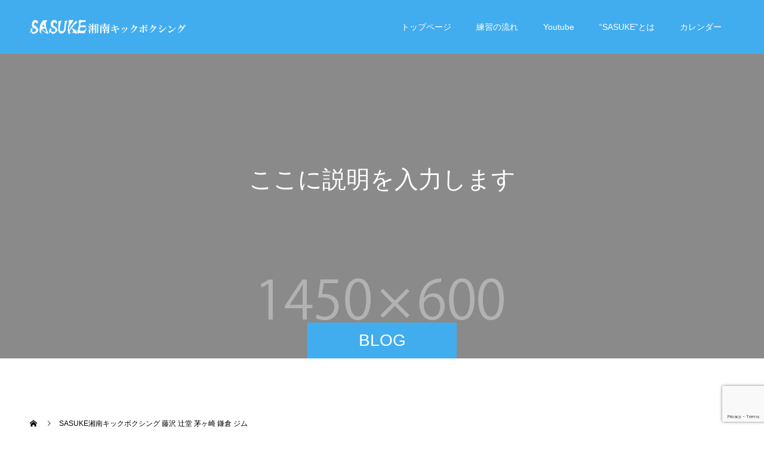

--- FILE ---
content_type: text/html; charset=UTF-8
request_url: https://sasuke-skb.net/sasuke_top_m_820x787_02/
body_size: 16911
content:
<!doctype html>
<html dir="ltr" lang="ja" prefix="og: https://ogp.me/ns#" prefix="og: http://ogp.me/ns#">
<head>
<meta charset="UTF-8">
<meta name="viewport" content="width=device-width, initial-scale=1">
<meta name="description" content="SASUKE湘南キックボクシング 藤沢 辻堂 茅ヶ崎 鎌倉 ジム...">
<title>SASUKE湘南キックボクシング 藤沢 辻堂 茅ヶ崎 鎌倉 ジム | SASUKE湘南キックボクシング</title>

		<!-- All in One SEO 4.9.2 - aioseo.com -->
	<meta name="description" content="SASUKE湘南キックボクシング 藤沢 辻堂 茅ヶ崎 鎌倉 ジム" />
	<meta name="robots" content="max-image-preview:large" />
	<meta name="author" content="rcolow"/>
	<link rel="canonical" href="https://sasuke-skb.net/sasuke_top_m_820x787_02/" />
	<meta name="generator" content="All in One SEO (AIOSEO) 4.9.2" />
		<meta property="og:locale" content="ja_JP" />
		<meta property="og:site_name" content="SASUKE湘南キックボクシング | 仲間がいるから続けられる。" />
		<meta property="og:type" content="article" />
		<meta property="og:title" content="SASUKE湘南キックボクシング 藤沢 辻堂 茅ヶ崎 鎌倉 ジム | SASUKE湘南キックボクシング" />
		<meta property="og:url" content="https://sasuke-skb.net/sasuke_top_m_820x787_02/" />
		<meta property="article:published_time" content="2018-10-07T14:06:46+00:00" />
		<meta property="article:modified_time" content="2018-10-07T14:07:39+00:00" />
		<meta name="twitter:card" content="summary" />
		<meta name="twitter:title" content="SASUKE湘南キックボクシング 藤沢 辻堂 茅ヶ崎 鎌倉 ジム | SASUKE湘南キックボクシング" />
		<script type="application/ld+json" class="aioseo-schema">
			{"@context":"https:\/\/schema.org","@graph":[{"@type":"BreadcrumbList","@id":"https:\/\/sasuke-skb.net\/sasuke_top_m_820x787_02\/#breadcrumblist","itemListElement":[{"@type":"ListItem","@id":"https:\/\/sasuke-skb.net#listItem","position":1,"name":"Home","item":"https:\/\/sasuke-skb.net","nextItem":{"@type":"ListItem","@id":"https:\/\/sasuke-skb.net\/sasuke_top_m_820x787_02\/#listItem","name":"SASUKE\u6e58\u5357\u30ad\u30c3\u30af\u30dc\u30af\u30b7\u30f3\u30b0 \u85e4\u6ca2 \u8fbb\u5802 \u8305\u30f6\u5d0e \u938c\u5009 \u30b8\u30e0"}},{"@type":"ListItem","@id":"https:\/\/sasuke-skb.net\/sasuke_top_m_820x787_02\/#listItem","position":2,"name":"SASUKE\u6e58\u5357\u30ad\u30c3\u30af\u30dc\u30af\u30b7\u30f3\u30b0 \u85e4\u6ca2 \u8fbb\u5802 \u8305\u30f6\u5d0e \u938c\u5009 \u30b8\u30e0","previousItem":{"@type":"ListItem","@id":"https:\/\/sasuke-skb.net#listItem","name":"Home"}}]},{"@type":"ItemPage","@id":"https:\/\/sasuke-skb.net\/sasuke_top_m_820x787_02\/#itempage","url":"https:\/\/sasuke-skb.net\/sasuke_top_m_820x787_02\/","name":"SASUKE\u6e58\u5357\u30ad\u30c3\u30af\u30dc\u30af\u30b7\u30f3\u30b0 \u85e4\u6ca2 \u8fbb\u5802 \u8305\u30f6\u5d0e \u938c\u5009 \u30b8\u30e0 | SASUKE\u6e58\u5357\u30ad\u30c3\u30af\u30dc\u30af\u30b7\u30f3\u30b0","description":"SASUKE\u6e58\u5357\u30ad\u30c3\u30af\u30dc\u30af\u30b7\u30f3\u30b0 \u85e4\u6ca2 \u8fbb\u5802 \u8305\u30f6\u5d0e \u938c\u5009 \u30b8\u30e0","inLanguage":"ja","isPartOf":{"@id":"https:\/\/sasuke-skb.net\/#website"},"breadcrumb":{"@id":"https:\/\/sasuke-skb.net\/sasuke_top_m_820x787_02\/#breadcrumblist"},"author":{"@id":"https:\/\/sasuke-skb.net\/author\/rcolow\/#author"},"creator":{"@id":"https:\/\/sasuke-skb.net\/author\/rcolow\/#author"},"datePublished":"2018-10-07T23:06:46+09:00","dateModified":"2018-10-07T23:07:39+09:00"},{"@type":"Organization","@id":"https:\/\/sasuke-skb.net\/#organization","name":"SASUKE\u6e58\u5357\u30ad\u30c3\u30af\u30dc\u30af\u30b7\u30f3\u30b0","description":"\u4ef2\u9593\u304c\u3044\u308b\u304b\u3089\u7d9a\u3051\u3089\u308c\u308b\u3002","url":"https:\/\/sasuke-skb.net\/","logo":{"@type":"ImageObject","url":"https:\/\/sasuke-skb.net\/wp-content\/uploads\/2018\/10\/Facebooklogo.png","@id":"https:\/\/sasuke-skb.net\/sasuke_top_m_820x787_02\/#organizationLogo","width":400,"height":400},"image":{"@id":"https:\/\/sasuke-skb.net\/sasuke_top_m_820x787_02\/#organizationLogo"}},{"@type":"Person","@id":"https:\/\/sasuke-skb.net\/author\/rcolow\/#author","url":"https:\/\/sasuke-skb.net\/author\/rcolow\/","name":"rcolow","image":{"@type":"ImageObject","@id":"https:\/\/sasuke-skb.net\/sasuke_top_m_820x787_02\/#authorImage","url":"https:\/\/secure.gravatar.com\/avatar\/b39bcc3cdfebaf7fa2e67388f33b754828460b93f538ccbfcda0d7fc0608e95f?s=96&d=mm&r=g","width":96,"height":96,"caption":"rcolow"}},{"@type":"WebSite","@id":"https:\/\/sasuke-skb.net\/#website","url":"https:\/\/sasuke-skb.net\/","name":"SASUKE\u6e58\u5357\u30ad\u30c3\u30af\u30dc\u30af\u30b7\u30f3\u30b0","description":"\u4ef2\u9593\u304c\u3044\u308b\u304b\u3089\u7d9a\u3051\u3089\u308c\u308b\u3002","inLanguage":"ja","publisher":{"@id":"https:\/\/sasuke-skb.net\/#organization"}}]}
		</script>
		<!-- All in One SEO -->

  <meta property="og:type" content="article">
  <meta property="og:url" content="https://sasuke-skb.net/sasuke_top_m_820x787_02/">
  <meta property="og:title" content="SASUKE湘南キックボクシング 藤沢 辻堂 茅ヶ崎 鎌倉 ジム | SASUKE湘南キックボクシング">
  <meta property="og:description" content="SASUKE湘南キックボクシング 藤沢 辻堂 茅ヶ崎 鎌倉 ジム...">
  <meta property="og:site_name" content="SASUKE湘南キックボクシング">
  <meta property="og:image" content="https://sasuke-skb.net/wp-content/uploads/2018/10/OGP_1200x630.png">
  <meta property="og:image:secure_url" content="https://sasuke-skb.net/wp-content/uploads/2018/10/OGP_1200x630.png">
  <meta property="og:image:width" content="1200">
  <meta property="og:image:height" content="630">
    <meta property="fb:app_id" content="536568080090387">
  <link rel='dns-prefetch' href='//secure.gravatar.com' />
<link rel='dns-prefetch' href='//stats.wp.com' />
<link rel='dns-prefetch' href='//maxcdn.bootstrapcdn.com' />
<link rel='dns-prefetch' href='//v0.wordpress.com' />
<link rel='dns-prefetch' href='//www.googletagmanager.com' />
<link rel='dns-prefetch' href='//pagead2.googlesyndication.com' />
<link rel="alternate" type="application/rss+xml" title="SASUKE湘南キックボクシング &raquo; フィード" href="https://sasuke-skb.net/feed/" />
<link rel="alternate" type="application/rss+xml" title="SASUKE湘南キックボクシング &raquo; コメントフィード" href="https://sasuke-skb.net/comments/feed/" />
<link rel="alternate" type="application/rss+xml" title="SASUKE湘南キックボクシング &raquo; SASUKE湘南キックボクシング 藤沢 辻堂 茅ヶ崎 鎌倉 ジム のコメントのフィード" href="https://sasuke-skb.net/feed/?attachment_id=74" />
<link rel="alternate" title="oEmbed (JSON)" type="application/json+oembed" href="https://sasuke-skb.net/wp-json/oembed/1.0/embed?url=https%3A%2F%2Fsasuke-skb.net%2Fsasuke_top_m_820x787_02%2F" />
<link rel="alternate" title="oEmbed (XML)" type="text/xml+oembed" href="https://sasuke-skb.net/wp-json/oembed/1.0/embed?url=https%3A%2F%2Fsasuke-skb.net%2Fsasuke_top_m_820x787_02%2F&#038;format=xml" />
<!-- sasuke-skb.net is managing ads with Advanced Ads 2.0.16 – https://wpadvancedads.com/ --><!--noptimize--><script id="sasuk-ready">
			window.advanced_ads_ready=function(e,a){a=a||"complete";var d=function(e){return"interactive"===a?"loading"!==e:"complete"===e};d(document.readyState)?e():document.addEventListener("readystatechange",(function(a){d(a.target.readyState)&&e()}),{once:"interactive"===a})},window.advanced_ads_ready_queue=window.advanced_ads_ready_queue||[];		</script>
		<!--/noptimize--><style id='wp-img-auto-sizes-contain-inline-css' type='text/css'>
img:is([sizes=auto i],[sizes^="auto," i]){contain-intrinsic-size:3000px 1500px}
/*# sourceURL=wp-img-auto-sizes-contain-inline-css */
</style>
<link rel='stylesheet' id='sbi_styles-css' href='https://sasuke-skb.net/wp-content/plugins/instagram-feed/css/sbi-styles.min.css?ver=6.10.0' type='text/css' media='all' />
<style id='wp-emoji-styles-inline-css' type='text/css'>

	img.wp-smiley, img.emoji {
		display: inline !important;
		border: none !important;
		box-shadow: none !important;
		height: 1em !important;
		width: 1em !important;
		margin: 0 0.07em !important;
		vertical-align: -0.1em !important;
		background: none !important;
		padding: 0 !important;
	}
/*# sourceURL=wp-emoji-styles-inline-css */
</style>
<style id='wp-block-library-inline-css' type='text/css'>
:root{--wp-block-synced-color:#7a00df;--wp-block-synced-color--rgb:122,0,223;--wp-bound-block-color:var(--wp-block-synced-color);--wp-editor-canvas-background:#ddd;--wp-admin-theme-color:#007cba;--wp-admin-theme-color--rgb:0,124,186;--wp-admin-theme-color-darker-10:#006ba1;--wp-admin-theme-color-darker-10--rgb:0,107,160.5;--wp-admin-theme-color-darker-20:#005a87;--wp-admin-theme-color-darker-20--rgb:0,90,135;--wp-admin-border-width-focus:2px}@media (min-resolution:192dpi){:root{--wp-admin-border-width-focus:1.5px}}.wp-element-button{cursor:pointer}:root .has-very-light-gray-background-color{background-color:#eee}:root .has-very-dark-gray-background-color{background-color:#313131}:root .has-very-light-gray-color{color:#eee}:root .has-very-dark-gray-color{color:#313131}:root .has-vivid-green-cyan-to-vivid-cyan-blue-gradient-background{background:linear-gradient(135deg,#00d084,#0693e3)}:root .has-purple-crush-gradient-background{background:linear-gradient(135deg,#34e2e4,#4721fb 50%,#ab1dfe)}:root .has-hazy-dawn-gradient-background{background:linear-gradient(135deg,#faaca8,#dad0ec)}:root .has-subdued-olive-gradient-background{background:linear-gradient(135deg,#fafae1,#67a671)}:root .has-atomic-cream-gradient-background{background:linear-gradient(135deg,#fdd79a,#004a59)}:root .has-nightshade-gradient-background{background:linear-gradient(135deg,#330968,#31cdcf)}:root .has-midnight-gradient-background{background:linear-gradient(135deg,#020381,#2874fc)}:root{--wp--preset--font-size--normal:16px;--wp--preset--font-size--huge:42px}.has-regular-font-size{font-size:1em}.has-larger-font-size{font-size:2.625em}.has-normal-font-size{font-size:var(--wp--preset--font-size--normal)}.has-huge-font-size{font-size:var(--wp--preset--font-size--huge)}.has-text-align-center{text-align:center}.has-text-align-left{text-align:left}.has-text-align-right{text-align:right}.has-fit-text{white-space:nowrap!important}#end-resizable-editor-section{display:none}.aligncenter{clear:both}.items-justified-left{justify-content:flex-start}.items-justified-center{justify-content:center}.items-justified-right{justify-content:flex-end}.items-justified-space-between{justify-content:space-between}.screen-reader-text{border:0;clip-path:inset(50%);height:1px;margin:-1px;overflow:hidden;padding:0;position:absolute;width:1px;word-wrap:normal!important}.screen-reader-text:focus{background-color:#ddd;clip-path:none;color:#444;display:block;font-size:1em;height:auto;left:5px;line-height:normal;padding:15px 23px 14px;text-decoration:none;top:5px;width:auto;z-index:100000}html :where(.has-border-color){border-style:solid}html :where([style*=border-top-color]){border-top-style:solid}html :where([style*=border-right-color]){border-right-style:solid}html :where([style*=border-bottom-color]){border-bottom-style:solid}html :where([style*=border-left-color]){border-left-style:solid}html :where([style*=border-width]){border-style:solid}html :where([style*=border-top-width]){border-top-style:solid}html :where([style*=border-right-width]){border-right-style:solid}html :where([style*=border-bottom-width]){border-bottom-style:solid}html :where([style*=border-left-width]){border-left-style:solid}html :where(img[class*=wp-image-]){height:auto;max-width:100%}:where(figure){margin:0 0 1em}html :where(.is-position-sticky){--wp-admin--admin-bar--position-offset:var(--wp-admin--admin-bar--height,0px)}@media screen and (max-width:600px){html :where(.is-position-sticky){--wp-admin--admin-bar--position-offset:0px}}

/*# sourceURL=wp-block-library-inline-css */
</style><style id='global-styles-inline-css' type='text/css'>
:root{--wp--preset--aspect-ratio--square: 1;--wp--preset--aspect-ratio--4-3: 4/3;--wp--preset--aspect-ratio--3-4: 3/4;--wp--preset--aspect-ratio--3-2: 3/2;--wp--preset--aspect-ratio--2-3: 2/3;--wp--preset--aspect-ratio--16-9: 16/9;--wp--preset--aspect-ratio--9-16: 9/16;--wp--preset--color--black: #000000;--wp--preset--color--cyan-bluish-gray: #abb8c3;--wp--preset--color--white: #ffffff;--wp--preset--color--pale-pink: #f78da7;--wp--preset--color--vivid-red: #cf2e2e;--wp--preset--color--luminous-vivid-orange: #ff6900;--wp--preset--color--luminous-vivid-amber: #fcb900;--wp--preset--color--light-green-cyan: #7bdcb5;--wp--preset--color--vivid-green-cyan: #00d084;--wp--preset--color--pale-cyan-blue: #8ed1fc;--wp--preset--color--vivid-cyan-blue: #0693e3;--wp--preset--color--vivid-purple: #9b51e0;--wp--preset--gradient--vivid-cyan-blue-to-vivid-purple: linear-gradient(135deg,rgb(6,147,227) 0%,rgb(155,81,224) 100%);--wp--preset--gradient--light-green-cyan-to-vivid-green-cyan: linear-gradient(135deg,rgb(122,220,180) 0%,rgb(0,208,130) 100%);--wp--preset--gradient--luminous-vivid-amber-to-luminous-vivid-orange: linear-gradient(135deg,rgb(252,185,0) 0%,rgb(255,105,0) 100%);--wp--preset--gradient--luminous-vivid-orange-to-vivid-red: linear-gradient(135deg,rgb(255,105,0) 0%,rgb(207,46,46) 100%);--wp--preset--gradient--very-light-gray-to-cyan-bluish-gray: linear-gradient(135deg,rgb(238,238,238) 0%,rgb(169,184,195) 100%);--wp--preset--gradient--cool-to-warm-spectrum: linear-gradient(135deg,rgb(74,234,220) 0%,rgb(151,120,209) 20%,rgb(207,42,186) 40%,rgb(238,44,130) 60%,rgb(251,105,98) 80%,rgb(254,248,76) 100%);--wp--preset--gradient--blush-light-purple: linear-gradient(135deg,rgb(255,206,236) 0%,rgb(152,150,240) 100%);--wp--preset--gradient--blush-bordeaux: linear-gradient(135deg,rgb(254,205,165) 0%,rgb(254,45,45) 50%,rgb(107,0,62) 100%);--wp--preset--gradient--luminous-dusk: linear-gradient(135deg,rgb(255,203,112) 0%,rgb(199,81,192) 50%,rgb(65,88,208) 100%);--wp--preset--gradient--pale-ocean: linear-gradient(135deg,rgb(255,245,203) 0%,rgb(182,227,212) 50%,rgb(51,167,181) 100%);--wp--preset--gradient--electric-grass: linear-gradient(135deg,rgb(202,248,128) 0%,rgb(113,206,126) 100%);--wp--preset--gradient--midnight: linear-gradient(135deg,rgb(2,3,129) 0%,rgb(40,116,252) 100%);--wp--preset--font-size--small: 13px;--wp--preset--font-size--medium: 20px;--wp--preset--font-size--large: 36px;--wp--preset--font-size--x-large: 42px;--wp--preset--spacing--20: 0.44rem;--wp--preset--spacing--30: 0.67rem;--wp--preset--spacing--40: 1rem;--wp--preset--spacing--50: 1.5rem;--wp--preset--spacing--60: 2.25rem;--wp--preset--spacing--70: 3.38rem;--wp--preset--spacing--80: 5.06rem;--wp--preset--shadow--natural: 6px 6px 9px rgba(0, 0, 0, 0.2);--wp--preset--shadow--deep: 12px 12px 50px rgba(0, 0, 0, 0.4);--wp--preset--shadow--sharp: 6px 6px 0px rgba(0, 0, 0, 0.2);--wp--preset--shadow--outlined: 6px 6px 0px -3px rgb(255, 255, 255), 6px 6px rgb(0, 0, 0);--wp--preset--shadow--crisp: 6px 6px 0px rgb(0, 0, 0);}:where(.is-layout-flex){gap: 0.5em;}:where(.is-layout-grid){gap: 0.5em;}body .is-layout-flex{display: flex;}.is-layout-flex{flex-wrap: wrap;align-items: center;}.is-layout-flex > :is(*, div){margin: 0;}body .is-layout-grid{display: grid;}.is-layout-grid > :is(*, div){margin: 0;}:where(.wp-block-columns.is-layout-flex){gap: 2em;}:where(.wp-block-columns.is-layout-grid){gap: 2em;}:where(.wp-block-post-template.is-layout-flex){gap: 1.25em;}:where(.wp-block-post-template.is-layout-grid){gap: 1.25em;}.has-black-color{color: var(--wp--preset--color--black) !important;}.has-cyan-bluish-gray-color{color: var(--wp--preset--color--cyan-bluish-gray) !important;}.has-white-color{color: var(--wp--preset--color--white) !important;}.has-pale-pink-color{color: var(--wp--preset--color--pale-pink) !important;}.has-vivid-red-color{color: var(--wp--preset--color--vivid-red) !important;}.has-luminous-vivid-orange-color{color: var(--wp--preset--color--luminous-vivid-orange) !important;}.has-luminous-vivid-amber-color{color: var(--wp--preset--color--luminous-vivid-amber) !important;}.has-light-green-cyan-color{color: var(--wp--preset--color--light-green-cyan) !important;}.has-vivid-green-cyan-color{color: var(--wp--preset--color--vivid-green-cyan) !important;}.has-pale-cyan-blue-color{color: var(--wp--preset--color--pale-cyan-blue) !important;}.has-vivid-cyan-blue-color{color: var(--wp--preset--color--vivid-cyan-blue) !important;}.has-vivid-purple-color{color: var(--wp--preset--color--vivid-purple) !important;}.has-black-background-color{background-color: var(--wp--preset--color--black) !important;}.has-cyan-bluish-gray-background-color{background-color: var(--wp--preset--color--cyan-bluish-gray) !important;}.has-white-background-color{background-color: var(--wp--preset--color--white) !important;}.has-pale-pink-background-color{background-color: var(--wp--preset--color--pale-pink) !important;}.has-vivid-red-background-color{background-color: var(--wp--preset--color--vivid-red) !important;}.has-luminous-vivid-orange-background-color{background-color: var(--wp--preset--color--luminous-vivid-orange) !important;}.has-luminous-vivid-amber-background-color{background-color: var(--wp--preset--color--luminous-vivid-amber) !important;}.has-light-green-cyan-background-color{background-color: var(--wp--preset--color--light-green-cyan) !important;}.has-vivid-green-cyan-background-color{background-color: var(--wp--preset--color--vivid-green-cyan) !important;}.has-pale-cyan-blue-background-color{background-color: var(--wp--preset--color--pale-cyan-blue) !important;}.has-vivid-cyan-blue-background-color{background-color: var(--wp--preset--color--vivid-cyan-blue) !important;}.has-vivid-purple-background-color{background-color: var(--wp--preset--color--vivid-purple) !important;}.has-black-border-color{border-color: var(--wp--preset--color--black) !important;}.has-cyan-bluish-gray-border-color{border-color: var(--wp--preset--color--cyan-bluish-gray) !important;}.has-white-border-color{border-color: var(--wp--preset--color--white) !important;}.has-pale-pink-border-color{border-color: var(--wp--preset--color--pale-pink) !important;}.has-vivid-red-border-color{border-color: var(--wp--preset--color--vivid-red) !important;}.has-luminous-vivid-orange-border-color{border-color: var(--wp--preset--color--luminous-vivid-orange) !important;}.has-luminous-vivid-amber-border-color{border-color: var(--wp--preset--color--luminous-vivid-amber) !important;}.has-light-green-cyan-border-color{border-color: var(--wp--preset--color--light-green-cyan) !important;}.has-vivid-green-cyan-border-color{border-color: var(--wp--preset--color--vivid-green-cyan) !important;}.has-pale-cyan-blue-border-color{border-color: var(--wp--preset--color--pale-cyan-blue) !important;}.has-vivid-cyan-blue-border-color{border-color: var(--wp--preset--color--vivid-cyan-blue) !important;}.has-vivid-purple-border-color{border-color: var(--wp--preset--color--vivid-purple) !important;}.has-vivid-cyan-blue-to-vivid-purple-gradient-background{background: var(--wp--preset--gradient--vivid-cyan-blue-to-vivid-purple) !important;}.has-light-green-cyan-to-vivid-green-cyan-gradient-background{background: var(--wp--preset--gradient--light-green-cyan-to-vivid-green-cyan) !important;}.has-luminous-vivid-amber-to-luminous-vivid-orange-gradient-background{background: var(--wp--preset--gradient--luminous-vivid-amber-to-luminous-vivid-orange) !important;}.has-luminous-vivid-orange-to-vivid-red-gradient-background{background: var(--wp--preset--gradient--luminous-vivid-orange-to-vivid-red) !important;}.has-very-light-gray-to-cyan-bluish-gray-gradient-background{background: var(--wp--preset--gradient--very-light-gray-to-cyan-bluish-gray) !important;}.has-cool-to-warm-spectrum-gradient-background{background: var(--wp--preset--gradient--cool-to-warm-spectrum) !important;}.has-blush-light-purple-gradient-background{background: var(--wp--preset--gradient--blush-light-purple) !important;}.has-blush-bordeaux-gradient-background{background: var(--wp--preset--gradient--blush-bordeaux) !important;}.has-luminous-dusk-gradient-background{background: var(--wp--preset--gradient--luminous-dusk) !important;}.has-pale-ocean-gradient-background{background: var(--wp--preset--gradient--pale-ocean) !important;}.has-electric-grass-gradient-background{background: var(--wp--preset--gradient--electric-grass) !important;}.has-midnight-gradient-background{background: var(--wp--preset--gradient--midnight) !important;}.has-small-font-size{font-size: var(--wp--preset--font-size--small) !important;}.has-medium-font-size{font-size: var(--wp--preset--font-size--medium) !important;}.has-large-font-size{font-size: var(--wp--preset--font-size--large) !important;}.has-x-large-font-size{font-size: var(--wp--preset--font-size--x-large) !important;}
/*# sourceURL=global-styles-inline-css */
</style>

<style id='classic-theme-styles-inline-css' type='text/css'>
/*! This file is auto-generated */
.wp-block-button__link{color:#fff;background-color:#32373c;border-radius:9999px;box-shadow:none;text-decoration:none;padding:calc(.667em + 2px) calc(1.333em + 2px);font-size:1.125em}.wp-block-file__button{background:#32373c;color:#fff;text-decoration:none}
/*# sourceURL=/wp-includes/css/classic-themes.min.css */
</style>
<link rel='stylesheet' id='contact-form-7-css' href='https://sasuke-skb.net/wp-content/plugins/contact-form-7/includes/css/styles.css?ver=6.1.4' type='text/css' media='all' />
<link rel='stylesheet' id='ditty-displays-css' href='https://sasuke-skb.net/wp-content/plugins/ditty-news-ticker/assets/build/dittyDisplays.css?ver=3.1.61' type='text/css' media='all' />
<link rel='stylesheet' id='ditty-fontawesome-css' href='https://sasuke-skb.net/wp-content/plugins/ditty-news-ticker/includes/libs/fontawesome-6.4.0/css/all.css?ver=6.4.0' type='text/css' media='' />
<link rel='stylesheet' id='cff-css' href='https://sasuke-skb.net/wp-content/plugins/custom-facebook-feed/assets/css/cff-style.min.css?ver=4.3.4' type='text/css' media='all' />
<link rel='stylesheet' id='sb-font-awesome-css' href='https://maxcdn.bootstrapcdn.com/font-awesome/4.7.0/css/font-awesome.min.css?ver=6.9' type='text/css' media='all' />
<link rel='stylesheet' id='switch-style-css' href='https://sasuke-skb.net/wp-content/themes/switch_tcd063/style.css?ver=1.8' type='text/css' media='all' />
<link rel='stylesheet' id='photonic-slider-css' href='https://sasuke-skb.net/wp-content/plugins/photonic/include/ext/splide/splide.min.css?ver=20260101-80020' type='text/css' media='all' />
<link rel='stylesheet' id='photonic-lightbox-css' href='https://sasuke-skb.net/wp-content/plugins/photonic/include/ext/baguettebox/baguettebox.min.css?ver=20260101-80020' type='text/css' media='all' />
<link rel='stylesheet' id='photonic-css' href='https://sasuke-skb.net/wp-content/plugins/photonic/include/css/front-end/core/photonic.min.css?ver=20260101-80020' type='text/css' media='all' />
<style id='photonic-inline-css' type='text/css'>
/* Retrieved from saved CSS */
.photonic-panel { background:  rgb(17,17,17)  !important;

	border-top: none;
	border-right: none;
	border-bottom: none;
	border-left: none;
 }
.photonic-flickr-stream .photonic-pad-photosets { margin: 15px; }
.photonic-flickr-stream .photonic-pad-galleries { margin: 15px; }
.photonic-flickr-stream .photonic-pad-photos { padding: 5px 15px; }
.photonic-google-stream .photonic-pad-photos { padding: 5px 5px; }
.photonic-zenfolio-stream .photonic-pad-photos { padding: 5px 15px; }
.photonic-zenfolio-stream .photonic-pad-photosets { margin: 5px 15px; }
.photonic-instagram-stream .photonic-pad-photos { padding: 5px 15px; }
.photonic-smug-stream .photonic-pad-albums { margin: 15px; }
.photonic-smug-stream .photonic-pad-photos { padding: 5px 15px; }
.photonic-flickr-panel .photonic-pad-photos { padding: 10px 15px; box-sizing: border-box; }
.photonic-smug-panel .photonic-pad-photos { padding: 10px 15px; box-sizing: border-box; }
.photonic-random-layout .photonic-thumb { padding: 2px}
.photonic-masonry-layout .photonic-thumb { padding: 2px}
.photonic-mosaic-layout .photonic-thumb { padding: 2px}
.photonic-ie .photonic-masonry-layout .photonic-level-1, .photonic-ie .photonic-masonry-layout .photonic-level-2 { width: 200px; }

/*# sourceURL=photonic-inline-css */
</style>
<script type="text/javascript" src="https://sasuke-skb.net/wp-includes/js/jquery/jquery.min.js?ver=3.7.1" id="jquery-core-js"></script>
<script type="text/javascript" src="https://sasuke-skb.net/wp-includes/js/jquery/jquery-migrate.min.js?ver=3.4.1" id="jquery-migrate-js"></script>
<link rel="https://api.w.org/" href="https://sasuke-skb.net/wp-json/" /><link rel="alternate" title="JSON" type="application/json" href="https://sasuke-skb.net/wp-json/wp/v2/media/74" /><link rel='shortlink' href='https://wp.me/aalFAX-1c' />
<meta name="generator" content="Site Kit by Google 1.168.0" />	<style>img#wpstats{display:none}</style>
		<link rel="shortcut icon" href="https://sasuke-skb.net/wp-content/uploads/2018/10/favicon-1.ico">
<style>
.c-comment__form-submit:hover,.p-cb__item-btn a,.c-pw__btn,.p-readmore__btn,.p-pager span,.p-page-links a,.p-pagetop,.p-widget__title,.p-entry__meta,.p-headline,.p-article06__cat,.p-nav02__item-upper,.p-page-header__title,.p-plan__title,.p-btn{background: #41adee}.c-pw__btn:hover,.p-cb__item-btn a:hover,.p-pagetop:focus,.p-pagetop:hover,.p-readmore__btn:hover,.p-page-links > span,.p-page-links a:hover,.p-pager a:hover,.p-entry__meta a:hover,.p-article06__cat:hover,.p-interview__cat:hover,.p-nav02__item-upper:hover,.p-btn:hover{background: #0494ed}.p-archive-header__title,.p-article01__title a:hover,.p-article01__cat a:hover,.p-article04__title a:hover,.p-faq__cat,.p-faq__list dt:hover,.p-triangle,.p-article06__title a:hover,.p-interview__faq dt,.p-nav02__item-lower:hover .p-nav02__item-title,.p-article07 a:hover,.p-article07__title,.p-block01__title,.p-block01__lower-title,.p-block02__item-title,.p-block03__item-title,.p-block04__title,.p-index-content02__title,.p-article09 a:hover .p-article09__title,.p-index-content06__title,.p-plan-table01__price,.p-plan__catch,.p-plan__notice-title,.p-spec__title,.p-widget a:hover{color: #0494ed}.p-entry__body a,.custom-html-widget a{color: #0494ed}body{font-family: "Segoe UI", Verdana, "游ゴシック", YuGothic, "Hiragino Kaku Gothic ProN", Meiryo, sans-serif}.c-logo,.p-page-header__title,.p-page-header__desc,.p-archive-header__title,.p-faq__cat,.p-interview__title,.p-footer-link__title,.p-block01__title,.p-block04__title,.p-index-content02__title,.p-headline02__title,.p-index-content01__title,.p-index-content06__title,.p-index-content07__title,.p-index-content09__title,.p-plan__title,.p-plan__catch,.p-header-content__title,.p-spec__title{font-family: "Segoe UI", Verdana, "游ゴシック", YuGothic, "Hiragino Kaku Gothic ProN", Meiryo, sans-serif}.p-hover-effect--type1:hover img{-webkit-transform: scale(1.2);transform: scale(1.2)}.l-header{background: rgba(0, 0, 0, 1.000000)}.l-header--fixed.is-active{background: rgba(0, 0, 0, 1.000000)}.p-menu-btn{color: #ffffff}.p-global-nav > ul > li > a{color: #ffffff}.p-global-nav > ul > li > a:hover{color: #999999}.p-global-nav .sub-menu a{background: #000000;color: #ffffff}.p-global-nav .sub-menu a:hover{background: #0769bf;color: #ffffff}.p-global-nav .menu-item-has-children > a > .p-global-nav__toggle::before{border-color: #ffffff}.p-footer-link{background-image: url(https://sasuke-skb.net/wp-content/uploads/2019/04/footer_1450x500.jpg)}.p-footer-link::before{background: rgba(0,0,0, 0.300000)}.p-info{background: #ffffff;color: #000000}.p-info__logo{font-size: 25px}.p-footer-nav{background: #f5f5f5;color: #000000}.p-footer-nav a{color: #000000}.p-footer-nav a:hover{color: #442602}.p-copyright{background: #000000}.p-page-header::before{background: rgba(0, 0, 0, 0.3)}.p-page-header__desc{color: #ffffff;font-size: 40px}@media screen and (max-width: 1199px) {.l-header{background: #000000}.l-header--fixed.is-active{background: #000000}.p-global-nav{background: rgba(0,0,0, 1)}.p-global-nav > ul > li > a,.p-global-nav > ul > li > a:hover,.p-global-nav a,.p-global-nav a:hover,.p-global-nav .sub-menu a,.p-global-nav .sub-menu a:hover{color: #ffffff!important}.p-global-nav .menu-item-has-children > a > .sub-menu-toggle::before{border-color: #ffffff}}@media screen and (max-width: 767px) {.p-page-header__desc{font-size: 18px}}/* headerの背景カラー */
.l-header {
    background-color: #41adee;
}

/* footerの背景カラー */
.p-copyright {
    background-color: #41adee;
}</style>

<!-- Site Kit が追加した Google AdSense メタタグ -->
<meta name="google-adsense-platform-account" content="ca-host-pub-2644536267352236">
<meta name="google-adsense-platform-domain" content="sitekit.withgoogle.com">
<!-- Site Kit が追加した End Google AdSense メタタグ -->
<noscript><style>.lazyload[data-src]{display:none !important;}</style></noscript><style>.lazyload{background-image:none !important;}.lazyload:before{background-image:none !important;}</style>
<!-- Google AdSense スニペット (Site Kit が追加) -->
<script type="text/javascript" async="async" src="https://pagead2.googlesyndication.com/pagead/js/adsbygoogle.js?client=ca-pub-8582175488546966&amp;host=ca-host-pub-2644536267352236" crossorigin="anonymous"></script>

<!-- (ここまで) Google AdSense スニペット (Site Kit が追加) -->
<link rel="icon" href="https://sasuke-skb.net/wp-content/uploads/2018/10/cropped-sasukelogo_20181006_正方形-32x32.png" sizes="32x32" />
<link rel="icon" href="https://sasuke-skb.net/wp-content/uploads/2018/10/cropped-sasukelogo_20181006_正方形-192x192.png" sizes="192x192" />
<link rel="apple-touch-icon" href="https://sasuke-skb.net/wp-content/uploads/2018/10/cropped-sasukelogo_20181006_正方形-180x180.png" />
<meta name="msapplication-TileImage" content="https://sasuke-skb.net/wp-content/uploads/2018/10/cropped-sasukelogo_20181006_正方形-270x270.png" />
		<style type="text/css" id="wp-custom-css">
			
/* よくある質問のボタン */
.q_button {
    -webkit-box-sizing: border-box;
    box-sizing: border-box;
    display: inline-block;
    min-width: 200px;
    max-width: 90%;
    margin: 0;
    padding: 1.2em 1.6em 1.2em;
    background-color: #41adee;
    color: #fff !important;
    font-size: 1.5em;
    font-weight: 400;
    text-align: center;
    text-decoration: none;
    vertical-align: middle;
    -webkit-transition: all 0.3s ease-in-out 0s;
    transition: all 0.3s ease-in-out 0s;
}
.p-cb__item {
    text-align: center;
}

.p-headline02__title {
    color: #41adee !important;
}
.p-headline02{
    color: #000;
}

/* なぜかフッターの下部にドットが出るので削除 応急処置 */
img.scaled-image {
	border: 0px #000000;
}		</style>
		</head>
<body class="attachment wp-singular attachment-template-default single single-attachment postid-74 attachmentid-74 attachment-png wp-theme-switch_tcd063 aa-prefix-sasuk-">
<header id="js-header" class="l-header">
  <div class="l-header__inner l-inner">
    <div class="l-header__logo c-logo c-logo--retina">
    <a href="https://sasuke-skb.net/">
    <img src="[data-uri]" alt="SASUKE湘南キックボクシング" data-src="https://sasuke-skb.net/wp-content/uploads/2018/10/sasukelogo_side_white.png" decoding="async" class="lazyload" data-eio-rwidth="521" data-eio-rheight="49"><noscript><img src="https://sasuke-skb.net/wp-content/uploads/2018/10/sasukelogo_side_white.png" alt="SASUKE湘南キックボクシング" data-eio="l"></noscript>
  </a>
  </div>
    <button id="js-menu-btn" class="p-menu-btn c-menu-btn"></button>
    <nav id="js-global-nav" class="p-global-nav"><ul id="menu-%e3%82%b0%e3%83%ad%e3%83%bc%e3%83%90%e3%83%ab%e3%83%a1%e3%83%8b%e3%83%a5%e3%83%bc" class="menu"><li id="menu-item-110" class="menu-item menu-item-type-post_type menu-item-object-page menu-item-home menu-item-has-children menu-item-110"><a href="https://sasuke-skb.net/">トップページ<span class="p-global-nav__toggle"></span></a>
<ul class="sub-menu">
	<li id="menu-item-98" class="menu-item menu-item-type-post_type menu-item-object-page menu-item-98"><a href="https://sasuke-skb.net/join/">初めての方へ<span class="p-global-nav__toggle"></span></a></li>
	<li id="menu-item-97" class="menu-item menu-item-type-post_type menu-item-object-page menu-item-97"><a href="https://sasuke-skb.net/items/">アイテム紹介<span class="p-global-nav__toggle"></span></a></li>
	<li id="menu-item-96" class="menu-item menu-item-type-post_type menu-item-object-page menu-item-96"><a href="https://sasuke-skb.net/insurance/">スポーツ保険<span class="p-global-nav__toggle"></span></a></li>
</ul>
</li>
<li id="menu-item-132" class="menu-item menu-item-type-post_type menu-item-object-page menu-item-has-children menu-item-132"><a href="https://sasuke-skb.net/train/">練習の流れ<span class="p-global-nav__toggle"></span></a>
<ul class="sub-menu">
	<li id="menu-item-1283" class="menu-item menu-item-type-post_type menu-item-object-page menu-item-1283"><a href="https://sasuke-skb.net/rule/">スパーリングルール<span class="p-global-nav__toggle"></span></a></li>
</ul>
</li>
<li id="menu-item-100" class="menu-item menu-item-type-custom menu-item-object-custom menu-item-has-children menu-item-100"><a href="https://www.youtube.com/channel/UCQDpIFFnyaXJ4aHjM02bMhg?view_as=subscriber">Youtube<span class="p-global-nav__toggle"></span></a>
<ul class="sub-menu">
	<li id="menu-item-361" class="menu-item menu-item-type-custom menu-item-object-custom menu-item-361"><a href="https://www.instagram.com/sasukeskb/">instagram<span class="p-global-nav__toggle"></span></a></li>
	<li id="menu-item-112" class="menu-item menu-item-type-custom menu-item-object-custom menu-item-112"><a href="https://twitter.com/sasukeskb">Twitter<span class="p-global-nav__toggle"></span></a></li>
	<li id="menu-item-113" class="menu-item menu-item-type-custom menu-item-object-custom menu-item-113"><a href="https://www.facebook.com/sasukeskb/">Facebook<span class="p-global-nav__toggle"></span></a></li>
	<li id="menu-item-362" class="menu-item menu-item-type-custom menu-item-object-custom menu-item-362"><a href="https://photos.app.goo.gl/nW57dFpSwKV9mUQ88">Google Photos<span class="p-global-nav__toggle"></span></a></li>
</ul>
</li>
<li id="menu-item-252" class="menu-item menu-item-type-post_type menu-item-object-page menu-item-252"><a href="https://sasuke-skb.net/sasuke%e3%81%a8%e3%81%af/">“SASUKE”とは<span class="p-global-nav__toggle"></span></a></li>
<li id="menu-item-114" class="menu-item menu-item-type-custom menu-item-object-custom menu-item-home menu-item-114"><a href="https://sasuke-skb.net/#calendar">カレンダー<span class="p-global-nav__toggle"></span></a></li>
</ul></nav>  </div>
</header>
<main class="l-main">
    <header id="js-page-header" class="p-page-header">
        <div class="p-page-header__title">BLOG</div>
        <div class="p-page-header__inner l-inner">
      <p id="js-page-header__desc" class="p-page-header__desc"><span>ここに説明を入力します。<br />
ここに説明を入力します。</span></p>
    </div>
    <div id="js-page-header__img" class="p-page-header__img p-page-header__img--type3">
      <img src="[data-uri]" alt="" data-src="https://sasuke-skb.net/wp-content/uploads/2018/10/switch-image_1450x600.gif" decoding="async" class="lazyload" data-eio-rwidth="1450" data-eio-rheight="600"><noscript><img src="https://sasuke-skb.net/wp-content/uploads/2018/10/switch-image_1450x600.gif" alt="" data-eio="l"></noscript>
    </div>
  </header>
  <ol class="p-breadcrumb c-breadcrumb l-inner" itemscope="" itemtype="http://schema.org/BreadcrumbList">
<li class="p-breadcrumb__item c-breadcrumb__item c-breadcrumb__item--home" itemprop="itemListElement" itemscope="" itemtype="http://schema.org/ListItem">
<a href="https://sasuke-skb.net/" itemtype="http://schema.org/Thing" itemprop="item">
<span itemprop="name">HOME</span>
</a>
<meta itemprop="position" content="1">
</li>
<li class="p-breadcrumb__item c-breadcrumb__item">SASUKE湘南キックボクシング 藤沢 辻堂 茅ヶ崎 鎌倉 ジム</li>
</ol>
  <div class="l-contents l-inner">
    <div class="l-primary">
      <br />
<b>Warning</b>:  Undefined array key 0 in <b>/home/aalinc/sasuke-skb.net/public_html/wp-content/themes/switch_tcd063/single.php</b> on line <b>23</b><br />
<br />
<b>Warning</b>:  Attempt to read property "slug" on null in <b>/home/aalinc/sasuke-skb.net/public_html/wp-content/themes/switch_tcd063/single.php</b> on line <b>23</b><br />
			<article class="p-entry">
        <div class="p-entry__inner">
                    <div class="p-triangle p-triangle--no-padding p-triangle--grey">
            <time class="p-date" datetime="2018-10-07">
                            <span class="p-date__month">OCT</span>
                            <span class="p-date__day">07</span>
              2018            </time>
          </div>
          				  <figure class="p-entry__img">
            <img src="[data-uri]" alt="" data-src="https://sasuke-skb.net/wp-content/themes/switch_tcd063/assets/images/725x465.gif" decoding="async" class="lazyload" data-eio-rwidth="725" data-eio-rheight="465"><noscript><img src="https://sasuke-skb.net/wp-content/themes/switch_tcd063/assets/images/725x465.gif" alt="" data-eio="l"></noscript>
          </figure>
			    <header class="p-entry__header">
                        <p class="p-entry__meta">
              <a href="<br />
<b>Warning</b>:  Undefined array key 0 in <b>/home/aalinc/sasuke-skb.net/public_html/wp-content/themes/switch_tcd063/single.php</b> on line <b>55</b><br />
<br />
<b>Warning</b>:  Attempt to read property "term_id" on null in <b>/home/aalinc/sasuke-skb.net/public_html/wp-content/themes/switch_tcd063/single.php</b> on line <b>55</b><br />
"><br />
<b>Warning</b>:  Undefined array key 0 in <b>/home/aalinc/sasuke-skb.net/public_html/wp-content/themes/switch_tcd063/single.php</b> on line <b>55</b><br />
<br />
<b>Warning</b>:  Attempt to read property "name" on null in <b>/home/aalinc/sasuke-skb.net/public_html/wp-content/themes/switch_tcd063/single.php</b> on line <b>55</b><br />
</a>
            </p>
                        <h1 class="p-entry__title">SASUKE湘南キックボクシング 藤沢 辻堂 茅ヶ崎 鎌倉 ジム</h1>
				  </header>
          <div class="p-entry__body">
          <p class="attachment"><a href='https://sasuke-skb.net/wp-content/uploads/2018/10/sasuke_top_m_820x787_02.png'><img fetchpriority="high" decoding="async" width="300" height="288" src="[data-uri]" class="attachment-medium size-medium lazyload" alt="SASUKE湘南キックボクシング 藤沢 辻堂 茅ヶ崎 鎌倉 ジム"   data-src="https://sasuke-skb.net/wp-content/uploads/2018/10/sasuke_top_m_820x787_02-300x288.png" data-srcset="https://sasuke-skb.net/wp-content/uploads/2018/10/sasuke_top_m_820x787_02-300x288.png 300w, https://sasuke-skb.net/wp-content/uploads/2018/10/sasuke_top_m_820x787_02-768x737.png 768w, https://sasuke-skb.net/wp-content/uploads/2018/10/sasuke_top_m_820x787_02.png 820w" data-sizes="auto" data-eio-rwidth="300" data-eio-rheight="288" /><noscript><img fetchpriority="high" decoding="async" width="300" height="288" src="https://sasuke-skb.net/wp-content/uploads/2018/10/sasuke_top_m_820x787_02-300x288.png" class="attachment-medium size-medium" alt="SASUKE湘南キックボクシング 藤沢 辻堂 茅ヶ崎 鎌倉 ジム" srcset="https://sasuke-skb.net/wp-content/uploads/2018/10/sasuke_top_m_820x787_02-300x288.png 300w, https://sasuke-skb.net/wp-content/uploads/2018/10/sasuke_top_m_820x787_02-768x737.png 768w, https://sasuke-skb.net/wp-content/uploads/2018/10/sasuke_top_m_820x787_02.png 820w" sizes="(max-width: 300px) 100vw, 300px" data-eio="l" /></noscript></a></p>
<p>SASUKE湘南キックボクシング 藤沢 辻堂 茅ヶ崎 鎌倉 ジム</p>
          </div>
          			<ul class="p-entry__share c-share u-clearfix c-share--sm c-share--color">
				<li class="c-share__btn c-share__btn--twitter">
			    <a href="http://twitter.com/share?text=SASUKE%E6%B9%98%E5%8D%97%E3%82%AD%E3%83%83%E3%82%AF%E3%83%9C%E3%82%AF%E3%82%B7%E3%83%B3%E3%82%B0+%E8%97%A4%E6%B2%A2+%E8%BE%BB%E5%A0%82+%E8%8C%85%E3%83%B6%E5%B4%8E+%E9%8E%8C%E5%80%89+%E3%82%B8%E3%83%A0&url=https%3A%2F%2Fsasuke-skb.net%2Fsasuke_top_m_820x787_02%2F&via=&tw_p=tweetbutton&related="  onclick="javascript:window.open(this.href, '', 'menubar=no,toolbar=no,resizable=yes,scrollbars=yes,height=400,width=600');return false;">
			     	<i class="c-share__icn c-share__icn--twitter"></i>
			      <span class="c-share__title">Tweet</span>
			   	</a>
			   </li>
			    <li class="c-share__btn c-share__btn--facebook">
			    	<a href="//www.facebook.com/sharer/sharer.php?u=https://sasuke-skb.net/sasuke_top_m_820x787_02/&amp;t=SASUKE%E6%B9%98%E5%8D%97%E3%82%AD%E3%83%83%E3%82%AF%E3%83%9C%E3%82%AF%E3%82%B7%E3%83%B3%E3%82%B0+%E8%97%A4%E6%B2%A2+%E8%BE%BB%E5%A0%82+%E8%8C%85%E3%83%B6%E5%B4%8E+%E9%8E%8C%E5%80%89+%E3%82%B8%E3%83%A0" rel="nofollow" target="_blank">
			      	<i class="c-share__icn c-share__icn--facebook"></i>
			        <span class="c-share__title">Share</span>
			      </a>
			    </li>
			    <li class="c-share__btn c-share__btn--hatebu">
			      <a href="http://b.hatena.ne.jp/add?mode=confirm&url=https%3A%2F%2Fsasuke-skb.net%2Fsasuke_top_m_820x787_02%2F" onclick="javascript:window.open(this.href, '', 'menubar=no,toolbar=no,resizable=yes,scrollbars=yes,height=400,width=510');return false;">
			      	<i class="c-share__icn c-share__icn--hatebu"></i>
			        <span class="c-share__title">Hatena</span>
			      </a>
			    </li>
			    <li class="c-share__btn c-share__btn--pocket">
			    	<a href="http://getpocket.com/edit?url=https%3A%2F%2Fsasuke-skb.net%2Fsasuke_top_m_820x787_02%2F&title=SASUKE%E6%B9%98%E5%8D%97%E3%82%AD%E3%83%83%E3%82%AF%E3%83%9C%E3%82%AF%E3%82%B7%E3%83%B3%E3%82%B0+%E8%97%A4%E6%B2%A2+%E8%BE%BB%E5%A0%82+%E8%8C%85%E3%83%B6%E5%B4%8E+%E9%8E%8C%E5%80%89+%E3%82%B8%E3%83%A0" target="_blank">
			      	<i class="c-share__icn c-share__icn--pocket"></i>
			        <span class="c-share__title">Pocket</span>
			      </a>
			    </li>
			    <li class="c-share__btn c-share__btn--rss">
			    	<a href="https://sasuke-skb.net/feed/" target="_blank">
			      	<i class="c-share__icn c-share__icn--rss"></i>
			        <span class="c-share__title">RSS</span>
			      </a>
			    </li>
			    <li class="c-share__btn c-share__btn--feedly">
			    	<a href="http://feedly.com/index.html#subscription/feed/https://sasuke-skb.net/feed/" target="_blank">
			      	<i class="c-share__icn c-share__icn--feedly"></i>
			        <span class="c-share__title">feedly</span>
			      </a>
			    </li>
			    <li class="c-share__btn c-share__btn--pinterest">
			    	<a href="https://www.pinterest.com/pin/create/button/?url=https%3A%2F%2Fsasuke-skb.net%2Fsasuke_top_m_820x787_02%2F&media=https://sasuke-skb.net/wp-content/uploads/2018/10/sasuke_top_m_820x787_02.png&description=SASUKE%E6%B9%98%E5%8D%97%E3%82%AD%E3%83%83%E3%82%AF%E3%83%9C%E3%82%AF%E3%82%B7%E3%83%B3%E3%82%B0+%E8%97%A4%E6%B2%A2+%E8%BE%BB%E5%A0%82+%E8%8C%85%E3%83%B6%E5%B4%8E+%E9%8E%8C%E5%80%89+%E3%82%B8%E3%83%A0" rel="nofollow" target="_blank">
			      	<i class="c-share__icn c-share__icn--pinterest"></i>
			        <span class="c-share__title">Pin it</span>
			      </a>
			    </li>
			</ul>
                    				  <ul class="p-entry__meta-box c-meta-box u-clearfix">
				  	<li class="c-meta-box__item c-meta-box__item--author">投稿者: <a href="https://sasuke-skb.net/author/rcolow/" title="rcolow の投稿" rel="author">rcolow</a></li><li class="c-meta-box__item c-meta-box__item--category"></li><li class="c-meta-box__item c-meta-box__item--comment">コメント: <a href="#comment_headline">0</a></li>				  </ul>
				                    </div>
      </article>
            <div class="c-comment">
	<ul id="js-comment__tab" class="c-comment__tab u-clearfix">
		  	<li class="c-comment__tab-item is-active"><p>コメント ( 0 )</p></li>
    <li class="c-comment__tab-item"><p>トラックバックは利用できません。</p></li>
			</ul>
  <div id="js-comment-area">
  	<ol id="comments" class="c-comment__list">
						<li class="c-comment__list-item">
      	<div class="c-comment__item-body"><p>この記事へのコメントはありません。</p></div>
      </li>
					</ol>
	</div>
		<fieldset id="respond" class="c-comment__form-wrapper">
  	<div class="c-comment__cancel">
			<a rel="nofollow" id="cancel-comment-reply-link" href="/sasuke_top_m_820x787_02/#respond" style="display:none;">返信をキャンセルする。</a>		</div>
    <form action="https://sasuke-skb.net/wp-comments-post.php" class="c-comment__form" method="post">
			    	<div class="c-comment__input">
      	<label><span class="c-comment__label-text">名前 ( 必須 )</span><input type="text" name="author" value="" tabindex="1" aria-required="true"></label>
      </div>
      <div class="c-comment__input">
      	<label><span class="c-comment__label-text">E-MAIL ( 必須 ) - 公開されません -</span><input type="text" name="email" value="" tabindex="2" aria-required="true"></label>
      </div>
      <div class="c-comment__input">
      	<label><span class="c-comment__label-text">URL</span><input type="text" name="url" value="" tabindex="3"></label>
      </div>
			      <div class="c-comment__input">
      	<textarea id="js-comment__textarea" name="comment" tabindex="4"></textarea>
      </div>
			<p style="display: none;"><input type="hidden" id="akismet_comment_nonce" name="akismet_comment_nonce" value="6a84ee4d77" /></p><p><img src="[data-uri]" alt="CAPTCHA" data-src="https://sasuke-skb.net/wp-content/siteguard/112906621.png" decoding="async" class="lazyload" data-eio-rwidth="72" data-eio-rheight="24"><noscript><img src="https://sasuke-skb.net/wp-content/siteguard/112906621.png" alt="CAPTCHA" data-eio="l"></noscript></p><p><label for="siteguard_captcha">上に表示された文字を入力してください。</label><br /><input type="text" name="siteguard_captcha" id="siteguard_captcha" class="input" value="" size="10" aria-required="true" /><input type="hidden" name="siteguard_captcha_prefix" id="siteguard_captcha_prefix" value="112906621" /></p><p style="display: none !important;" class="akismet-fields-container" data-prefix="ak_"><label>&#916;<textarea name="ak_hp_textarea" cols="45" rows="8" maxlength="100"></textarea></label><input type="hidden" id="ak_js_1" name="ak_js" value="74"/><script>document.getElementById( "ak_js_1" ).setAttribute( "value", ( new Date() ).getTime() );</script></p>      <input type="submit" class="c-comment__form-submit" tabindex="5" value="コメントを書く">
      <div class="c-comment__form-hidden">
				<input type='hidden' name='comment_post_ID' value='74' id='comment_post_ID' />
<input type='hidden' name='comment_parent' id='comment_parent' value='0' />
      </div>
    </form>
	</fieldset>
	</div>
      			<section>
			 	<h2 class="p-headline">関連記事</h2>
			 	<div class="p-entry__related">
                    <article class="p-entry__related-item p-article01">
            <a class="p-article01__img p-hover-effect--type1" href="https://sasuke-skb.net/2018/10/06/sample-post1/">
              <img src="[data-uri]" alt="" data-src="https://sasuke-skb.net/wp-content/themes/switch_tcd063/assets/images/590x380.gif" decoding="async" class="lazyload" data-eio-rwidth="590" data-eio-rheight="380"><noscript><img src="https://sasuke-skb.net/wp-content/themes/switch_tcd063/assets/images/590x380.gif" alt="" data-eio="l"></noscript>
            </a>
            <div class="p-article01__content">
              <h3 class="p-article01__title">
              <a href="https://sasuke-skb.net/2018/10/06/sample-post1/">ブログサンプル1</a>
              </h3>
            </div>
          </article>
                    <article class="p-entry__related-item p-article01">
            <a class="p-article01__img p-hover-effect--type1" href="https://sasuke-skb.net/2018/10/06/sample-post5/">
              <img src="[data-uri]" alt="" data-src="https://sasuke-skb.net/wp-content/themes/switch_tcd063/assets/images/590x380.gif" decoding="async" class="lazyload" data-eio-rwidth="590" data-eio-rheight="380"><noscript><img src="https://sasuke-skb.net/wp-content/themes/switch_tcd063/assets/images/590x380.gif" alt="" data-eio="l"></noscript>
            </a>
            <div class="p-article01__content">
              <h3 class="p-article01__title">
              <a href="https://sasuke-skb.net/2018/10/06/sample-post5/">ブログサンプル5</a>
              </h3>
            </div>
          </article>
                    <article class="p-entry__related-item p-article01">
            <a class="p-article01__img p-hover-effect--type1" href="https://sasuke-skb.net/2018/10/06/sample-post3/">
              <img src="[data-uri]" alt="" data-src="https://sasuke-skb.net/wp-content/themes/switch_tcd063/assets/images/590x380.gif" decoding="async" class="lazyload" data-eio-rwidth="590" data-eio-rheight="380"><noscript><img src="https://sasuke-skb.net/wp-content/themes/switch_tcd063/assets/images/590x380.gif" alt="" data-eio="l"></noscript>
            </a>
            <div class="p-article01__content">
              <h3 class="p-article01__title">
              <a href="https://sasuke-skb.net/2018/10/06/sample-post3/">ブログサンプル3</a>
              </h3>
            </div>
          </article>
                    <article class="p-entry__related-item p-article01">
            <a class="p-article01__img p-hover-effect--type1" href="https://sasuke-skb.net/2018/10/06/hello-world/">
              <img src="[data-uri]" alt="" data-src="https://sasuke-skb.net/wp-content/themes/switch_tcd063/assets/images/590x380.gif" decoding="async" class="lazyload" data-eio-rwidth="590" data-eio-rheight="380"><noscript><img src="https://sasuke-skb.net/wp-content/themes/switch_tcd063/assets/images/590x380.gif" alt="" data-eio="l"></noscript>
            </a>
            <div class="p-article01__content">
              <h3 class="p-article01__title">
              <a href="https://sasuke-skb.net/2018/10/06/hello-world/">Hello world!</a>
              </h3>
            </div>
          </article>
                    <article class="p-entry__related-item p-article01">
            <a class="p-article01__img p-hover-effect--type1" href="https://sasuke-skb.net/2018/10/06/sample-post4/">
              <img src="[data-uri]" alt="" data-src="https://sasuke-skb.net/wp-content/themes/switch_tcd063/assets/images/590x380.gif" decoding="async" class="lazyload" data-eio-rwidth="590" data-eio-rheight="380"><noscript><img src="https://sasuke-skb.net/wp-content/themes/switch_tcd063/assets/images/590x380.gif" alt="" data-eio="l"></noscript>
            </a>
            <div class="p-article01__content">
              <h3 class="p-article01__title">
              <a href="https://sasuke-skb.net/2018/10/06/sample-post4/">ブログサンプル4</a>
              </h3>
            </div>
          </article>
                    <article class="p-entry__related-item p-article01">
            <a class="p-article01__img p-hover-effect--type1" href="https://sasuke-skb.net/2018/10/06/sample-post2/">
              <img src="[data-uri]" alt="" data-src="https://sasuke-skb.net/wp-content/themes/switch_tcd063/assets/images/590x380.gif" decoding="async" class="lazyload" data-eio-rwidth="590" data-eio-rheight="380"><noscript><img src="https://sasuke-skb.net/wp-content/themes/switch_tcd063/assets/images/590x380.gif" alt="" data-eio="l"></noscript>
            </a>
            <div class="p-article01__content">
              <h3 class="p-article01__title">
              <a href="https://sasuke-skb.net/2018/10/06/sample-post2/">ブログサンプル2</a>
              </h3>
            </div>
          </article>
                  </div>
			 </section>
           </div><!-- /.l-primary -->
    <div class="l-secondary">
<div class="p-widget ad_widget" id="ad_widget-2">
<a href="#" target="_blank"><img src="[data-uri]" alt="" data-src="https://sasuke-skb.net/wp-content/uploads/2018/10/switch-image_300x250.gif" decoding="async" class="lazyload" data-eio-rwidth="300" data-eio-rheight="250"><noscript><img src="https://sasuke-skb.net/wp-content/uploads/2018/10/switch-image_300x250.gif" alt="" data-eio="l"></noscript></a></div>
<div class="p-widget styled_post_list_widget" id="styled_post_list1_widget-2">
</div>
<div class="p-widget tcdw_archive_list_widget" id="tcdw_archive_list_widget-2">
		<div class="p-dropdown">
			<div class="p-dropdown__title">月を選択</div>
			<ul class="p-dropdown__list">
					<li><a href='https://sasuke-skb.net/2018/10/'>2018年10月</a></li>
			</ul>
    </div>
		</div>
<div class="p-widget google_search_widget" id="google_search_widget-2">
   	<div class="p-widget-search">
			<form action="https://cse.google.com/cse" method="get">
  	 		<div>
  	  		<input class="p-widget-search__input" type="text" value="" name="q">
  	  		<input class="p-widget-search__submit" type="submit" name="sa" value="&#xe915;">
  	  		<input type="hidden" name="cx" value="">
  	  		<input type="hidden" name="ie" value="UTF-8">
  	  	</div>
  	 	</form>
    </div>
		</div>
</div><!-- /.l-secondary -->
  </div><!-- /.l-contents -->
</main>
<footer class="l-footer">

  
        <section id="js-footer-link" class="p-footer-link p-footer-link--img">

      
        
      
      <div class="p-footer-link__inner l-inner">
        <h2 class="p-footer-link__title">練習風景</h2>
        <p class="p-footer-link__desc">SASUKEでは、毎週木曜日19:00~21:45を定期練習日としています。<br />
下記のバナーから動画を見て参加前に雰囲気を見ることができます。</p>
        <ul class="p-footer-link__list">
                              <li class="p-footer-link__list-item p-article07">
            <a class="p-hover-effect--type1" href="https://www.youtube.com/watch?v=7PKOEADhIXQ" target="_blank">
              <span class="p-article07__title">全体練習（初心者〜）</span>
              <img src="[data-uri]" alt="" data-src="https://sasuke-skb.net/wp-content/uploads/2019/04/footer_初心者_800x240_01.jpg" decoding="async" class="lazyload" data-eio-rwidth="800" data-eio-rheight="240"><noscript><img src="https://sasuke-skb.net/wp-content/uploads/2019/04/footer_初心者_800x240_01.jpg" alt="" data-eio="l"></noscript>
            </a>
          </li>
                              <li class="p-footer-link__list-item p-article07">
            <a class="p-hover-effect--type1" href="https://www.youtube.com/user/rco00tube/videos?view_as=public" target="_blank">
              <span class="p-article07__title">スパーリング</span>
              <img src="[data-uri]" alt="" data-src="https://sasuke-skb.net/wp-content/uploads/2019/04/footer_スパー_800x240.jpg" decoding="async" class="lazyload" data-eio-rwidth="800" data-eio-rheight="240"><noscript><img src="https://sasuke-skb.net/wp-content/uploads/2019/04/footer_スパー_800x240.jpg" alt="" data-eio="l"></noscript>
            </a>
          </li>
                  </ul>
      </div>
    </section>
    
  
  <div class="p-info">
    <div class="p-info__inner l-inner">
      <div class="p-info__logo c-logo c-logo--retina">
    <a href="https://sasuke-skb.net/">
    <img src="[data-uri]" alt="SASUKE湘南キックボクシング" data-src="https://sasuke-skb.net/wp-content/uploads/2018/10/sasukelogo-sasuke.jpg" decoding="async" class="lazyload" data-eio-rwidth="359" data-eio-rheight="90"><noscript><img src="https://sasuke-skb.net/wp-content/uploads/2018/10/sasukelogo-sasuke.jpg" alt="SASUKE湘南キックボクシング" data-eio="l"></noscript>
  </a>
  </div>
      <p class="p-info__address">会場<br />
場所：辻堂市民センター・公民館｜明治市民センター・公民館　　　 <br />
住所：神奈川県藤沢市辻堂西海岸2-1-17｜藤沢市辻堂新町1-11-23　   <br />
電話：0466-34-8661｜0466-34-5660　　　　　　　　　　　　　</p>
	    <ul class="p-social-nav">
                <li class="p-social-nav__item p-social-nav__item--facebook"><a href="https://www.facebook.com/sasukeskb/"></a></li>
                        <li class="p-social-nav__item p-social-nav__item--twitter"><a href="https://twitter.com/sasukeskb"></a></li>
                        <li class="p-social-nav__item p-social-nav__item--instagram"><a href="https://www.instagram.com/sasukeskb/"></a></li>
                                <li class="p-social-nav__item p-social-nav__item--mail"><a href="mailto:mail@sasuke-skb.net"></a></li>
                          <li class="p-social-nav__item p-social-nav__item--rss"><a href="https://sasuke-skb.net/feed/"></a></li>
        	    </ul>
    </div>
  </div>
  <ul id="menu-%e3%83%95%e3%83%83%e3%82%bf%e3%83%bc%e3%83%a1%e3%83%8b%e3%83%a5%e3%83%bc" class="p-footer-nav"><li id="menu-item-249" class="menu-item menu-item-type-post_type menu-item-object-page menu-item-home menu-item-249"><a href="https://sasuke-skb.net/">トップページ</a></li>
<li id="menu-item-245" class="menu-item menu-item-type-post_type menu-item-object-page menu-item-245"><a href="https://sasuke-skb.net/sasuke%e3%81%a8%e3%81%af/">“SASUKE”とは</a></li>
<li id="menu-item-248" class="menu-item menu-item-type-post_type menu-item-object-page menu-item-248"><a href="https://sasuke-skb.net/join/">初めての方へ</a></li>
<li id="menu-item-244" class="menu-item menu-item-type-post_type menu-item-object-page menu-item-244"><a href="https://sasuke-skb.net/train/">練習の流れ</a></li>
<li id="menu-item-247" class="menu-item menu-item-type-post_type menu-item-object-page menu-item-247"><a href="https://sasuke-skb.net/items/">アイテム紹介</a></li>
<li id="menu-item-246" class="menu-item menu-item-type-post_type menu-item-object-page menu-item-246"><a href="https://sasuke-skb.net/insurance/">スポーツ保険</a></li>
<li id="menu-item-250" class="menu-item menu-item-type-custom menu-item-object-custom menu-item-250"><a href="https://sasuke-skb.net/old/">以前のSASUKEサイト</a></li>
<li id="menu-item-280" class="menu-item menu-item-type-custom menu-item-object-custom menu-item-280"><a href="https://aalinc.jp">サイト制作(Aal, Inc.)</a></li>
</ul>  <p class="p-copyright">
  <small>Copyright &copy; SASUKE湘南キックボクシング All Rights Reserved.</small>
  </p>
  <button id="js-pagetop" class="p-pagetop"></button>
</footer>
<script type="speculationrules">
{"prefetch":[{"source":"document","where":{"and":[{"href_matches":"/*"},{"not":{"href_matches":["/wp-*.php","/wp-admin/*","/wp-content/uploads/*","/wp-content/*","/wp-content/plugins/*","/wp-content/themes/switch_tcd063/*","/*\\?(.+)"]}},{"not":{"selector_matches":"a[rel~=\"nofollow\"]"}},{"not":{"selector_matches":".no-prefetch, .no-prefetch a"}}]},"eagerness":"conservative"}]}
</script>
<!-- Custom Facebook Feed JS -->
<script type="text/javascript">var cffajaxurl = "https://sasuke-skb.net/wp-admin/admin-ajax.php";
var cfflinkhashtags = "true";
</script>
<!-- YouTube Feeds JS -->
<script type="text/javascript">

</script>
<!-- Instagram Feed JS -->
<script type="text/javascript">
var sbiajaxurl = "https://sasuke-skb.net/wp-admin/admin-ajax.php";
</script>
<script type="text/javascript" id="eio-lazy-load-js-before">
/* <![CDATA[ */
var eio_lazy_vars = {"exactdn_domain":"","skip_autoscale":0,"bg_min_dpr":1.100000000000000088817841970012523233890533447265625,"threshold":0,"use_dpr":1};
//# sourceURL=eio-lazy-load-js-before
/* ]]> */
</script>
<script type="text/javascript" src="https://sasuke-skb.net/wp-content/plugins/ewww-image-optimizer/includes/lazysizes.min.js?ver=831" id="eio-lazy-load-js" async="async" data-wp-strategy="async"></script>
<script type="module"  src="https://sasuke-skb.net/wp-content/plugins/all-in-one-seo-pack/dist/Lite/assets/table-of-contents.95d0dfce.js?ver=4.9.2" id="aioseo/js/src/vue/standalone/blocks/table-of-contents/frontend.js-js"></script>
<script type="text/javascript" src="https://sasuke-skb.net/wp-includes/js/dist/hooks.min.js?ver=dd5603f07f9220ed27f1" id="wp-hooks-js"></script>
<script type="text/javascript" src="https://sasuke-skb.net/wp-includes/js/dist/i18n.min.js?ver=c26c3dc7bed366793375" id="wp-i18n-js"></script>
<script type="text/javascript" id="wp-i18n-js-after">
/* <![CDATA[ */
wp.i18n.setLocaleData( { 'text direction\u0004ltr': [ 'ltr' ] } );
//# sourceURL=wp-i18n-js-after
/* ]]> */
</script>
<script type="text/javascript" src="https://sasuke-skb.net/wp-content/plugins/contact-form-7/includes/swv/js/index.js?ver=6.1.4" id="swv-js"></script>
<script type="text/javascript" id="contact-form-7-js-translations">
/* <![CDATA[ */
( function( domain, translations ) {
	var localeData = translations.locale_data[ domain ] || translations.locale_data.messages;
	localeData[""].domain = domain;
	wp.i18n.setLocaleData( localeData, domain );
} )( "contact-form-7", {"translation-revision-date":"2025-11-30 08:12:23+0000","generator":"GlotPress\/4.0.3","domain":"messages","locale_data":{"messages":{"":{"domain":"messages","plural-forms":"nplurals=1; plural=0;","lang":"ja_JP"},"This contact form is placed in the wrong place.":["\u3053\u306e\u30b3\u30f3\u30bf\u30af\u30c8\u30d5\u30a9\u30fc\u30e0\u306f\u9593\u9055\u3063\u305f\u4f4d\u7f6e\u306b\u7f6e\u304b\u308c\u3066\u3044\u307e\u3059\u3002"],"Error:":["\u30a8\u30e9\u30fc:"]}},"comment":{"reference":"includes\/js\/index.js"}} );
//# sourceURL=contact-form-7-js-translations
/* ]]> */
</script>
<script type="text/javascript" id="contact-form-7-js-before">
/* <![CDATA[ */
var wpcf7 = {
    "api": {
        "root": "https:\/\/sasuke-skb.net\/wp-json\/",
        "namespace": "contact-form-7\/v1"
    }
};
//# sourceURL=contact-form-7-js-before
/* ]]> */
</script>
<script type="text/javascript" src="https://sasuke-skb.net/wp-content/plugins/contact-form-7/includes/js/index.js?ver=6.1.4" id="contact-form-7-js"></script>
<script type="text/javascript" src="https://sasuke-skb.net/wp-content/plugins/custom-facebook-feed/assets/js/cff-scripts.min.js?ver=4.3.4" id="cffscripts-js"></script>
<script type="text/javascript" src="https://sasuke-skb.net/wp-content/plugins/advanced-ads/admin/assets/js/advertisement.js?ver=2.0.16" id="advanced-ads-find-adblocker-js"></script>
<script type="text/javascript" src="https://sasuke-skb.net/wp-content/themes/switch_tcd063/assets/js/t.min.js?ver=1.8" id="switch-t-js"></script>
<script type="text/javascript" src="https://sasuke-skb.net/wp-content/themes/switch_tcd063/assets/js/functions.min.js?ver=1.8" id="switch-script-js"></script>
<script type="text/javascript" src="https://sasuke-skb.net/wp-content/themes/switch_tcd063/assets/js/youtube.min.js?ver=1.8" id="switch-youtube-js"></script>
<script type="text/javascript" src="https://www.google.com/recaptcha/api.js?render=6Leo1cQUAAAAABuXhaNIhjDdtUE_ibU6a7dlA-kM&amp;ver=3.0" id="google-recaptcha-js"></script>
<script type="text/javascript" src="https://sasuke-skb.net/wp-includes/js/dist/vendor/wp-polyfill.min.js?ver=3.15.0" id="wp-polyfill-js"></script>
<script type="text/javascript" id="wpcf7-recaptcha-js-before">
/* <![CDATA[ */
var wpcf7_recaptcha = {
    "sitekey": "6Leo1cQUAAAAABuXhaNIhjDdtUE_ibU6a7dlA-kM",
    "actions": {
        "homepage": "homepage",
        "contactform": "contactform"
    }
};
//# sourceURL=wpcf7-recaptcha-js-before
/* ]]> */
</script>
<script type="text/javascript" src="https://sasuke-skb.net/wp-content/plugins/contact-form-7/modules/recaptcha/index.js?ver=6.1.4" id="wpcf7-recaptcha-js"></script>
<script type="text/javascript" id="jetpack-stats-js-before">
/* <![CDATA[ */
_stq = window._stq || [];
_stq.push([ "view", JSON.parse("{\"v\":\"ext\",\"blog\":\"152928143\",\"post\":\"74\",\"tz\":\"9\",\"srv\":\"sasuke-skb.net\",\"j\":\"1:15.3.1\"}") ]);
_stq.push([ "clickTrackerInit", "152928143", "74" ]);
//# sourceURL=jetpack-stats-js-before
/* ]]> */
</script>
<script type="text/javascript" src="https://stats.wp.com/e-202602.js" id="jetpack-stats-js" defer="defer" data-wp-strategy="defer"></script>
<script defer type="text/javascript" src="https://sasuke-skb.net/wp-content/plugins/akismet/_inc/akismet-frontend.js?ver=1762984049" id="akismet-frontend-js"></script>
<script id="wp-emoji-settings" type="application/json">
{"baseUrl":"https://s.w.org/images/core/emoji/17.0.2/72x72/","ext":".png","svgUrl":"https://s.w.org/images/core/emoji/17.0.2/svg/","svgExt":".svg","source":{"concatemoji":"https://sasuke-skb.net/wp-includes/js/wp-emoji-release.min.js?ver=6.9"}}
</script>
<script type="module">
/* <![CDATA[ */
/*! This file is auto-generated */
const a=JSON.parse(document.getElementById("wp-emoji-settings").textContent),o=(window._wpemojiSettings=a,"wpEmojiSettingsSupports"),s=["flag","emoji"];function i(e){try{var t={supportTests:e,timestamp:(new Date).valueOf()};sessionStorage.setItem(o,JSON.stringify(t))}catch(e){}}function c(e,t,n){e.clearRect(0,0,e.canvas.width,e.canvas.height),e.fillText(t,0,0);t=new Uint32Array(e.getImageData(0,0,e.canvas.width,e.canvas.height).data);e.clearRect(0,0,e.canvas.width,e.canvas.height),e.fillText(n,0,0);const a=new Uint32Array(e.getImageData(0,0,e.canvas.width,e.canvas.height).data);return t.every((e,t)=>e===a[t])}function p(e,t){e.clearRect(0,0,e.canvas.width,e.canvas.height),e.fillText(t,0,0);var n=e.getImageData(16,16,1,1);for(let e=0;e<n.data.length;e++)if(0!==n.data[e])return!1;return!0}function u(e,t,n,a){switch(t){case"flag":return n(e,"\ud83c\udff3\ufe0f\u200d\u26a7\ufe0f","\ud83c\udff3\ufe0f\u200b\u26a7\ufe0f")?!1:!n(e,"\ud83c\udde8\ud83c\uddf6","\ud83c\udde8\u200b\ud83c\uddf6")&&!n(e,"\ud83c\udff4\udb40\udc67\udb40\udc62\udb40\udc65\udb40\udc6e\udb40\udc67\udb40\udc7f","\ud83c\udff4\u200b\udb40\udc67\u200b\udb40\udc62\u200b\udb40\udc65\u200b\udb40\udc6e\u200b\udb40\udc67\u200b\udb40\udc7f");case"emoji":return!a(e,"\ud83e\u1fac8")}return!1}function f(e,t,n,a){let r;const o=(r="undefined"!=typeof WorkerGlobalScope&&self instanceof WorkerGlobalScope?new OffscreenCanvas(300,150):document.createElement("canvas")).getContext("2d",{willReadFrequently:!0}),s=(o.textBaseline="top",o.font="600 32px Arial",{});return e.forEach(e=>{s[e]=t(o,e,n,a)}),s}function r(e){var t=document.createElement("script");t.src=e,t.defer=!0,document.head.appendChild(t)}a.supports={everything:!0,everythingExceptFlag:!0},new Promise(t=>{let n=function(){try{var e=JSON.parse(sessionStorage.getItem(o));if("object"==typeof e&&"number"==typeof e.timestamp&&(new Date).valueOf()<e.timestamp+604800&&"object"==typeof e.supportTests)return e.supportTests}catch(e){}return null}();if(!n){if("undefined"!=typeof Worker&&"undefined"!=typeof OffscreenCanvas&&"undefined"!=typeof URL&&URL.createObjectURL&&"undefined"!=typeof Blob)try{var e="postMessage("+f.toString()+"("+[JSON.stringify(s),u.toString(),c.toString(),p.toString()].join(",")+"));",a=new Blob([e],{type:"text/javascript"});const r=new Worker(URL.createObjectURL(a),{name:"wpTestEmojiSupports"});return void(r.onmessage=e=>{i(n=e.data),r.terminate(),t(n)})}catch(e){}i(n=f(s,u,c,p))}t(n)}).then(e=>{for(const n in e)a.supports[n]=e[n],a.supports.everything=a.supports.everything&&a.supports[n],"flag"!==n&&(a.supports.everythingExceptFlag=a.supports.everythingExceptFlag&&a.supports[n]);var t;a.supports.everythingExceptFlag=a.supports.everythingExceptFlag&&!a.supports.flag,a.supports.everything||((t=a.source||{}).concatemoji?r(t.concatemoji):t.wpemoji&&t.twemoji&&(r(t.twemoji),r(t.wpemoji)))});
//# sourceURL=https://sasuke-skb.net/wp-includes/js/wp-emoji-loader.min.js
/* ]]> */
</script>
<script>
(function($) {
  var initialized = false;
  var initialize = function() {
    if (initialized) return;
    initialized = true;

    $(document).trigger('js-initialized');
    $(window).trigger('resize').trigger('scroll');
  };

  
	initialize();

  
})(jQuery);
</script>
<!--noptimize--><script>!function(){window.advanced_ads_ready_queue=window.advanced_ads_ready_queue||[],advanced_ads_ready_queue.push=window.advanced_ads_ready;for(var d=0,a=advanced_ads_ready_queue.length;d<a;d++)advanced_ads_ready(advanced_ads_ready_queue[d])}();</script><!--/noptimize--></body>
</html>


--- FILE ---
content_type: text/html; charset=utf-8
request_url: https://www.google.com/recaptcha/api2/anchor?ar=1&k=6Leo1cQUAAAAABuXhaNIhjDdtUE_ibU6a7dlA-kM&co=aHR0cHM6Ly9zYXN1a2Utc2tiLm5ldDo0NDM.&hl=en&v=7gg7H51Q-naNfhmCP3_R47ho&size=invisible&anchor-ms=20000&execute-ms=30000&cb=hrj90jkoandw
body_size: 48247
content:
<!DOCTYPE HTML><html dir="ltr" lang="en"><head><meta http-equiv="Content-Type" content="text/html; charset=UTF-8">
<meta http-equiv="X-UA-Compatible" content="IE=edge">
<title>reCAPTCHA</title>
<style type="text/css">
/* cyrillic-ext */
@font-face {
  font-family: 'Roboto';
  font-style: normal;
  font-weight: 400;
  font-stretch: 100%;
  src: url(//fonts.gstatic.com/s/roboto/v48/KFO7CnqEu92Fr1ME7kSn66aGLdTylUAMa3GUBHMdazTgWw.woff2) format('woff2');
  unicode-range: U+0460-052F, U+1C80-1C8A, U+20B4, U+2DE0-2DFF, U+A640-A69F, U+FE2E-FE2F;
}
/* cyrillic */
@font-face {
  font-family: 'Roboto';
  font-style: normal;
  font-weight: 400;
  font-stretch: 100%;
  src: url(//fonts.gstatic.com/s/roboto/v48/KFO7CnqEu92Fr1ME7kSn66aGLdTylUAMa3iUBHMdazTgWw.woff2) format('woff2');
  unicode-range: U+0301, U+0400-045F, U+0490-0491, U+04B0-04B1, U+2116;
}
/* greek-ext */
@font-face {
  font-family: 'Roboto';
  font-style: normal;
  font-weight: 400;
  font-stretch: 100%;
  src: url(//fonts.gstatic.com/s/roboto/v48/KFO7CnqEu92Fr1ME7kSn66aGLdTylUAMa3CUBHMdazTgWw.woff2) format('woff2');
  unicode-range: U+1F00-1FFF;
}
/* greek */
@font-face {
  font-family: 'Roboto';
  font-style: normal;
  font-weight: 400;
  font-stretch: 100%;
  src: url(//fonts.gstatic.com/s/roboto/v48/KFO7CnqEu92Fr1ME7kSn66aGLdTylUAMa3-UBHMdazTgWw.woff2) format('woff2');
  unicode-range: U+0370-0377, U+037A-037F, U+0384-038A, U+038C, U+038E-03A1, U+03A3-03FF;
}
/* math */
@font-face {
  font-family: 'Roboto';
  font-style: normal;
  font-weight: 400;
  font-stretch: 100%;
  src: url(//fonts.gstatic.com/s/roboto/v48/KFO7CnqEu92Fr1ME7kSn66aGLdTylUAMawCUBHMdazTgWw.woff2) format('woff2');
  unicode-range: U+0302-0303, U+0305, U+0307-0308, U+0310, U+0312, U+0315, U+031A, U+0326-0327, U+032C, U+032F-0330, U+0332-0333, U+0338, U+033A, U+0346, U+034D, U+0391-03A1, U+03A3-03A9, U+03B1-03C9, U+03D1, U+03D5-03D6, U+03F0-03F1, U+03F4-03F5, U+2016-2017, U+2034-2038, U+203C, U+2040, U+2043, U+2047, U+2050, U+2057, U+205F, U+2070-2071, U+2074-208E, U+2090-209C, U+20D0-20DC, U+20E1, U+20E5-20EF, U+2100-2112, U+2114-2115, U+2117-2121, U+2123-214F, U+2190, U+2192, U+2194-21AE, U+21B0-21E5, U+21F1-21F2, U+21F4-2211, U+2213-2214, U+2216-22FF, U+2308-230B, U+2310, U+2319, U+231C-2321, U+2336-237A, U+237C, U+2395, U+239B-23B7, U+23D0, U+23DC-23E1, U+2474-2475, U+25AF, U+25B3, U+25B7, U+25BD, U+25C1, U+25CA, U+25CC, U+25FB, U+266D-266F, U+27C0-27FF, U+2900-2AFF, U+2B0E-2B11, U+2B30-2B4C, U+2BFE, U+3030, U+FF5B, U+FF5D, U+1D400-1D7FF, U+1EE00-1EEFF;
}
/* symbols */
@font-face {
  font-family: 'Roboto';
  font-style: normal;
  font-weight: 400;
  font-stretch: 100%;
  src: url(//fonts.gstatic.com/s/roboto/v48/KFO7CnqEu92Fr1ME7kSn66aGLdTylUAMaxKUBHMdazTgWw.woff2) format('woff2');
  unicode-range: U+0001-000C, U+000E-001F, U+007F-009F, U+20DD-20E0, U+20E2-20E4, U+2150-218F, U+2190, U+2192, U+2194-2199, U+21AF, U+21E6-21F0, U+21F3, U+2218-2219, U+2299, U+22C4-22C6, U+2300-243F, U+2440-244A, U+2460-24FF, U+25A0-27BF, U+2800-28FF, U+2921-2922, U+2981, U+29BF, U+29EB, U+2B00-2BFF, U+4DC0-4DFF, U+FFF9-FFFB, U+10140-1018E, U+10190-1019C, U+101A0, U+101D0-101FD, U+102E0-102FB, U+10E60-10E7E, U+1D2C0-1D2D3, U+1D2E0-1D37F, U+1F000-1F0FF, U+1F100-1F1AD, U+1F1E6-1F1FF, U+1F30D-1F30F, U+1F315, U+1F31C, U+1F31E, U+1F320-1F32C, U+1F336, U+1F378, U+1F37D, U+1F382, U+1F393-1F39F, U+1F3A7-1F3A8, U+1F3AC-1F3AF, U+1F3C2, U+1F3C4-1F3C6, U+1F3CA-1F3CE, U+1F3D4-1F3E0, U+1F3ED, U+1F3F1-1F3F3, U+1F3F5-1F3F7, U+1F408, U+1F415, U+1F41F, U+1F426, U+1F43F, U+1F441-1F442, U+1F444, U+1F446-1F449, U+1F44C-1F44E, U+1F453, U+1F46A, U+1F47D, U+1F4A3, U+1F4B0, U+1F4B3, U+1F4B9, U+1F4BB, U+1F4BF, U+1F4C8-1F4CB, U+1F4D6, U+1F4DA, U+1F4DF, U+1F4E3-1F4E6, U+1F4EA-1F4ED, U+1F4F7, U+1F4F9-1F4FB, U+1F4FD-1F4FE, U+1F503, U+1F507-1F50B, U+1F50D, U+1F512-1F513, U+1F53E-1F54A, U+1F54F-1F5FA, U+1F610, U+1F650-1F67F, U+1F687, U+1F68D, U+1F691, U+1F694, U+1F698, U+1F6AD, U+1F6B2, U+1F6B9-1F6BA, U+1F6BC, U+1F6C6-1F6CF, U+1F6D3-1F6D7, U+1F6E0-1F6EA, U+1F6F0-1F6F3, U+1F6F7-1F6FC, U+1F700-1F7FF, U+1F800-1F80B, U+1F810-1F847, U+1F850-1F859, U+1F860-1F887, U+1F890-1F8AD, U+1F8B0-1F8BB, U+1F8C0-1F8C1, U+1F900-1F90B, U+1F93B, U+1F946, U+1F984, U+1F996, U+1F9E9, U+1FA00-1FA6F, U+1FA70-1FA7C, U+1FA80-1FA89, U+1FA8F-1FAC6, U+1FACE-1FADC, U+1FADF-1FAE9, U+1FAF0-1FAF8, U+1FB00-1FBFF;
}
/* vietnamese */
@font-face {
  font-family: 'Roboto';
  font-style: normal;
  font-weight: 400;
  font-stretch: 100%;
  src: url(//fonts.gstatic.com/s/roboto/v48/KFO7CnqEu92Fr1ME7kSn66aGLdTylUAMa3OUBHMdazTgWw.woff2) format('woff2');
  unicode-range: U+0102-0103, U+0110-0111, U+0128-0129, U+0168-0169, U+01A0-01A1, U+01AF-01B0, U+0300-0301, U+0303-0304, U+0308-0309, U+0323, U+0329, U+1EA0-1EF9, U+20AB;
}
/* latin-ext */
@font-face {
  font-family: 'Roboto';
  font-style: normal;
  font-weight: 400;
  font-stretch: 100%;
  src: url(//fonts.gstatic.com/s/roboto/v48/KFO7CnqEu92Fr1ME7kSn66aGLdTylUAMa3KUBHMdazTgWw.woff2) format('woff2');
  unicode-range: U+0100-02BA, U+02BD-02C5, U+02C7-02CC, U+02CE-02D7, U+02DD-02FF, U+0304, U+0308, U+0329, U+1D00-1DBF, U+1E00-1E9F, U+1EF2-1EFF, U+2020, U+20A0-20AB, U+20AD-20C0, U+2113, U+2C60-2C7F, U+A720-A7FF;
}
/* latin */
@font-face {
  font-family: 'Roboto';
  font-style: normal;
  font-weight: 400;
  font-stretch: 100%;
  src: url(//fonts.gstatic.com/s/roboto/v48/KFO7CnqEu92Fr1ME7kSn66aGLdTylUAMa3yUBHMdazQ.woff2) format('woff2');
  unicode-range: U+0000-00FF, U+0131, U+0152-0153, U+02BB-02BC, U+02C6, U+02DA, U+02DC, U+0304, U+0308, U+0329, U+2000-206F, U+20AC, U+2122, U+2191, U+2193, U+2212, U+2215, U+FEFF, U+FFFD;
}
/* cyrillic-ext */
@font-face {
  font-family: 'Roboto';
  font-style: normal;
  font-weight: 500;
  font-stretch: 100%;
  src: url(//fonts.gstatic.com/s/roboto/v48/KFO7CnqEu92Fr1ME7kSn66aGLdTylUAMa3GUBHMdazTgWw.woff2) format('woff2');
  unicode-range: U+0460-052F, U+1C80-1C8A, U+20B4, U+2DE0-2DFF, U+A640-A69F, U+FE2E-FE2F;
}
/* cyrillic */
@font-face {
  font-family: 'Roboto';
  font-style: normal;
  font-weight: 500;
  font-stretch: 100%;
  src: url(//fonts.gstatic.com/s/roboto/v48/KFO7CnqEu92Fr1ME7kSn66aGLdTylUAMa3iUBHMdazTgWw.woff2) format('woff2');
  unicode-range: U+0301, U+0400-045F, U+0490-0491, U+04B0-04B1, U+2116;
}
/* greek-ext */
@font-face {
  font-family: 'Roboto';
  font-style: normal;
  font-weight: 500;
  font-stretch: 100%;
  src: url(//fonts.gstatic.com/s/roboto/v48/KFO7CnqEu92Fr1ME7kSn66aGLdTylUAMa3CUBHMdazTgWw.woff2) format('woff2');
  unicode-range: U+1F00-1FFF;
}
/* greek */
@font-face {
  font-family: 'Roboto';
  font-style: normal;
  font-weight: 500;
  font-stretch: 100%;
  src: url(//fonts.gstatic.com/s/roboto/v48/KFO7CnqEu92Fr1ME7kSn66aGLdTylUAMa3-UBHMdazTgWw.woff2) format('woff2');
  unicode-range: U+0370-0377, U+037A-037F, U+0384-038A, U+038C, U+038E-03A1, U+03A3-03FF;
}
/* math */
@font-face {
  font-family: 'Roboto';
  font-style: normal;
  font-weight: 500;
  font-stretch: 100%;
  src: url(//fonts.gstatic.com/s/roboto/v48/KFO7CnqEu92Fr1ME7kSn66aGLdTylUAMawCUBHMdazTgWw.woff2) format('woff2');
  unicode-range: U+0302-0303, U+0305, U+0307-0308, U+0310, U+0312, U+0315, U+031A, U+0326-0327, U+032C, U+032F-0330, U+0332-0333, U+0338, U+033A, U+0346, U+034D, U+0391-03A1, U+03A3-03A9, U+03B1-03C9, U+03D1, U+03D5-03D6, U+03F0-03F1, U+03F4-03F5, U+2016-2017, U+2034-2038, U+203C, U+2040, U+2043, U+2047, U+2050, U+2057, U+205F, U+2070-2071, U+2074-208E, U+2090-209C, U+20D0-20DC, U+20E1, U+20E5-20EF, U+2100-2112, U+2114-2115, U+2117-2121, U+2123-214F, U+2190, U+2192, U+2194-21AE, U+21B0-21E5, U+21F1-21F2, U+21F4-2211, U+2213-2214, U+2216-22FF, U+2308-230B, U+2310, U+2319, U+231C-2321, U+2336-237A, U+237C, U+2395, U+239B-23B7, U+23D0, U+23DC-23E1, U+2474-2475, U+25AF, U+25B3, U+25B7, U+25BD, U+25C1, U+25CA, U+25CC, U+25FB, U+266D-266F, U+27C0-27FF, U+2900-2AFF, U+2B0E-2B11, U+2B30-2B4C, U+2BFE, U+3030, U+FF5B, U+FF5D, U+1D400-1D7FF, U+1EE00-1EEFF;
}
/* symbols */
@font-face {
  font-family: 'Roboto';
  font-style: normal;
  font-weight: 500;
  font-stretch: 100%;
  src: url(//fonts.gstatic.com/s/roboto/v48/KFO7CnqEu92Fr1ME7kSn66aGLdTylUAMaxKUBHMdazTgWw.woff2) format('woff2');
  unicode-range: U+0001-000C, U+000E-001F, U+007F-009F, U+20DD-20E0, U+20E2-20E4, U+2150-218F, U+2190, U+2192, U+2194-2199, U+21AF, U+21E6-21F0, U+21F3, U+2218-2219, U+2299, U+22C4-22C6, U+2300-243F, U+2440-244A, U+2460-24FF, U+25A0-27BF, U+2800-28FF, U+2921-2922, U+2981, U+29BF, U+29EB, U+2B00-2BFF, U+4DC0-4DFF, U+FFF9-FFFB, U+10140-1018E, U+10190-1019C, U+101A0, U+101D0-101FD, U+102E0-102FB, U+10E60-10E7E, U+1D2C0-1D2D3, U+1D2E0-1D37F, U+1F000-1F0FF, U+1F100-1F1AD, U+1F1E6-1F1FF, U+1F30D-1F30F, U+1F315, U+1F31C, U+1F31E, U+1F320-1F32C, U+1F336, U+1F378, U+1F37D, U+1F382, U+1F393-1F39F, U+1F3A7-1F3A8, U+1F3AC-1F3AF, U+1F3C2, U+1F3C4-1F3C6, U+1F3CA-1F3CE, U+1F3D4-1F3E0, U+1F3ED, U+1F3F1-1F3F3, U+1F3F5-1F3F7, U+1F408, U+1F415, U+1F41F, U+1F426, U+1F43F, U+1F441-1F442, U+1F444, U+1F446-1F449, U+1F44C-1F44E, U+1F453, U+1F46A, U+1F47D, U+1F4A3, U+1F4B0, U+1F4B3, U+1F4B9, U+1F4BB, U+1F4BF, U+1F4C8-1F4CB, U+1F4D6, U+1F4DA, U+1F4DF, U+1F4E3-1F4E6, U+1F4EA-1F4ED, U+1F4F7, U+1F4F9-1F4FB, U+1F4FD-1F4FE, U+1F503, U+1F507-1F50B, U+1F50D, U+1F512-1F513, U+1F53E-1F54A, U+1F54F-1F5FA, U+1F610, U+1F650-1F67F, U+1F687, U+1F68D, U+1F691, U+1F694, U+1F698, U+1F6AD, U+1F6B2, U+1F6B9-1F6BA, U+1F6BC, U+1F6C6-1F6CF, U+1F6D3-1F6D7, U+1F6E0-1F6EA, U+1F6F0-1F6F3, U+1F6F7-1F6FC, U+1F700-1F7FF, U+1F800-1F80B, U+1F810-1F847, U+1F850-1F859, U+1F860-1F887, U+1F890-1F8AD, U+1F8B0-1F8BB, U+1F8C0-1F8C1, U+1F900-1F90B, U+1F93B, U+1F946, U+1F984, U+1F996, U+1F9E9, U+1FA00-1FA6F, U+1FA70-1FA7C, U+1FA80-1FA89, U+1FA8F-1FAC6, U+1FACE-1FADC, U+1FADF-1FAE9, U+1FAF0-1FAF8, U+1FB00-1FBFF;
}
/* vietnamese */
@font-face {
  font-family: 'Roboto';
  font-style: normal;
  font-weight: 500;
  font-stretch: 100%;
  src: url(//fonts.gstatic.com/s/roboto/v48/KFO7CnqEu92Fr1ME7kSn66aGLdTylUAMa3OUBHMdazTgWw.woff2) format('woff2');
  unicode-range: U+0102-0103, U+0110-0111, U+0128-0129, U+0168-0169, U+01A0-01A1, U+01AF-01B0, U+0300-0301, U+0303-0304, U+0308-0309, U+0323, U+0329, U+1EA0-1EF9, U+20AB;
}
/* latin-ext */
@font-face {
  font-family: 'Roboto';
  font-style: normal;
  font-weight: 500;
  font-stretch: 100%;
  src: url(//fonts.gstatic.com/s/roboto/v48/KFO7CnqEu92Fr1ME7kSn66aGLdTylUAMa3KUBHMdazTgWw.woff2) format('woff2');
  unicode-range: U+0100-02BA, U+02BD-02C5, U+02C7-02CC, U+02CE-02D7, U+02DD-02FF, U+0304, U+0308, U+0329, U+1D00-1DBF, U+1E00-1E9F, U+1EF2-1EFF, U+2020, U+20A0-20AB, U+20AD-20C0, U+2113, U+2C60-2C7F, U+A720-A7FF;
}
/* latin */
@font-face {
  font-family: 'Roboto';
  font-style: normal;
  font-weight: 500;
  font-stretch: 100%;
  src: url(//fonts.gstatic.com/s/roboto/v48/KFO7CnqEu92Fr1ME7kSn66aGLdTylUAMa3yUBHMdazQ.woff2) format('woff2');
  unicode-range: U+0000-00FF, U+0131, U+0152-0153, U+02BB-02BC, U+02C6, U+02DA, U+02DC, U+0304, U+0308, U+0329, U+2000-206F, U+20AC, U+2122, U+2191, U+2193, U+2212, U+2215, U+FEFF, U+FFFD;
}
/* cyrillic-ext */
@font-face {
  font-family: 'Roboto';
  font-style: normal;
  font-weight: 900;
  font-stretch: 100%;
  src: url(//fonts.gstatic.com/s/roboto/v48/KFO7CnqEu92Fr1ME7kSn66aGLdTylUAMa3GUBHMdazTgWw.woff2) format('woff2');
  unicode-range: U+0460-052F, U+1C80-1C8A, U+20B4, U+2DE0-2DFF, U+A640-A69F, U+FE2E-FE2F;
}
/* cyrillic */
@font-face {
  font-family: 'Roboto';
  font-style: normal;
  font-weight: 900;
  font-stretch: 100%;
  src: url(//fonts.gstatic.com/s/roboto/v48/KFO7CnqEu92Fr1ME7kSn66aGLdTylUAMa3iUBHMdazTgWw.woff2) format('woff2');
  unicode-range: U+0301, U+0400-045F, U+0490-0491, U+04B0-04B1, U+2116;
}
/* greek-ext */
@font-face {
  font-family: 'Roboto';
  font-style: normal;
  font-weight: 900;
  font-stretch: 100%;
  src: url(//fonts.gstatic.com/s/roboto/v48/KFO7CnqEu92Fr1ME7kSn66aGLdTylUAMa3CUBHMdazTgWw.woff2) format('woff2');
  unicode-range: U+1F00-1FFF;
}
/* greek */
@font-face {
  font-family: 'Roboto';
  font-style: normal;
  font-weight: 900;
  font-stretch: 100%;
  src: url(//fonts.gstatic.com/s/roboto/v48/KFO7CnqEu92Fr1ME7kSn66aGLdTylUAMa3-UBHMdazTgWw.woff2) format('woff2');
  unicode-range: U+0370-0377, U+037A-037F, U+0384-038A, U+038C, U+038E-03A1, U+03A3-03FF;
}
/* math */
@font-face {
  font-family: 'Roboto';
  font-style: normal;
  font-weight: 900;
  font-stretch: 100%;
  src: url(//fonts.gstatic.com/s/roboto/v48/KFO7CnqEu92Fr1ME7kSn66aGLdTylUAMawCUBHMdazTgWw.woff2) format('woff2');
  unicode-range: U+0302-0303, U+0305, U+0307-0308, U+0310, U+0312, U+0315, U+031A, U+0326-0327, U+032C, U+032F-0330, U+0332-0333, U+0338, U+033A, U+0346, U+034D, U+0391-03A1, U+03A3-03A9, U+03B1-03C9, U+03D1, U+03D5-03D6, U+03F0-03F1, U+03F4-03F5, U+2016-2017, U+2034-2038, U+203C, U+2040, U+2043, U+2047, U+2050, U+2057, U+205F, U+2070-2071, U+2074-208E, U+2090-209C, U+20D0-20DC, U+20E1, U+20E5-20EF, U+2100-2112, U+2114-2115, U+2117-2121, U+2123-214F, U+2190, U+2192, U+2194-21AE, U+21B0-21E5, U+21F1-21F2, U+21F4-2211, U+2213-2214, U+2216-22FF, U+2308-230B, U+2310, U+2319, U+231C-2321, U+2336-237A, U+237C, U+2395, U+239B-23B7, U+23D0, U+23DC-23E1, U+2474-2475, U+25AF, U+25B3, U+25B7, U+25BD, U+25C1, U+25CA, U+25CC, U+25FB, U+266D-266F, U+27C0-27FF, U+2900-2AFF, U+2B0E-2B11, U+2B30-2B4C, U+2BFE, U+3030, U+FF5B, U+FF5D, U+1D400-1D7FF, U+1EE00-1EEFF;
}
/* symbols */
@font-face {
  font-family: 'Roboto';
  font-style: normal;
  font-weight: 900;
  font-stretch: 100%;
  src: url(//fonts.gstatic.com/s/roboto/v48/KFO7CnqEu92Fr1ME7kSn66aGLdTylUAMaxKUBHMdazTgWw.woff2) format('woff2');
  unicode-range: U+0001-000C, U+000E-001F, U+007F-009F, U+20DD-20E0, U+20E2-20E4, U+2150-218F, U+2190, U+2192, U+2194-2199, U+21AF, U+21E6-21F0, U+21F3, U+2218-2219, U+2299, U+22C4-22C6, U+2300-243F, U+2440-244A, U+2460-24FF, U+25A0-27BF, U+2800-28FF, U+2921-2922, U+2981, U+29BF, U+29EB, U+2B00-2BFF, U+4DC0-4DFF, U+FFF9-FFFB, U+10140-1018E, U+10190-1019C, U+101A0, U+101D0-101FD, U+102E0-102FB, U+10E60-10E7E, U+1D2C0-1D2D3, U+1D2E0-1D37F, U+1F000-1F0FF, U+1F100-1F1AD, U+1F1E6-1F1FF, U+1F30D-1F30F, U+1F315, U+1F31C, U+1F31E, U+1F320-1F32C, U+1F336, U+1F378, U+1F37D, U+1F382, U+1F393-1F39F, U+1F3A7-1F3A8, U+1F3AC-1F3AF, U+1F3C2, U+1F3C4-1F3C6, U+1F3CA-1F3CE, U+1F3D4-1F3E0, U+1F3ED, U+1F3F1-1F3F3, U+1F3F5-1F3F7, U+1F408, U+1F415, U+1F41F, U+1F426, U+1F43F, U+1F441-1F442, U+1F444, U+1F446-1F449, U+1F44C-1F44E, U+1F453, U+1F46A, U+1F47D, U+1F4A3, U+1F4B0, U+1F4B3, U+1F4B9, U+1F4BB, U+1F4BF, U+1F4C8-1F4CB, U+1F4D6, U+1F4DA, U+1F4DF, U+1F4E3-1F4E6, U+1F4EA-1F4ED, U+1F4F7, U+1F4F9-1F4FB, U+1F4FD-1F4FE, U+1F503, U+1F507-1F50B, U+1F50D, U+1F512-1F513, U+1F53E-1F54A, U+1F54F-1F5FA, U+1F610, U+1F650-1F67F, U+1F687, U+1F68D, U+1F691, U+1F694, U+1F698, U+1F6AD, U+1F6B2, U+1F6B9-1F6BA, U+1F6BC, U+1F6C6-1F6CF, U+1F6D3-1F6D7, U+1F6E0-1F6EA, U+1F6F0-1F6F3, U+1F6F7-1F6FC, U+1F700-1F7FF, U+1F800-1F80B, U+1F810-1F847, U+1F850-1F859, U+1F860-1F887, U+1F890-1F8AD, U+1F8B0-1F8BB, U+1F8C0-1F8C1, U+1F900-1F90B, U+1F93B, U+1F946, U+1F984, U+1F996, U+1F9E9, U+1FA00-1FA6F, U+1FA70-1FA7C, U+1FA80-1FA89, U+1FA8F-1FAC6, U+1FACE-1FADC, U+1FADF-1FAE9, U+1FAF0-1FAF8, U+1FB00-1FBFF;
}
/* vietnamese */
@font-face {
  font-family: 'Roboto';
  font-style: normal;
  font-weight: 900;
  font-stretch: 100%;
  src: url(//fonts.gstatic.com/s/roboto/v48/KFO7CnqEu92Fr1ME7kSn66aGLdTylUAMa3OUBHMdazTgWw.woff2) format('woff2');
  unicode-range: U+0102-0103, U+0110-0111, U+0128-0129, U+0168-0169, U+01A0-01A1, U+01AF-01B0, U+0300-0301, U+0303-0304, U+0308-0309, U+0323, U+0329, U+1EA0-1EF9, U+20AB;
}
/* latin-ext */
@font-face {
  font-family: 'Roboto';
  font-style: normal;
  font-weight: 900;
  font-stretch: 100%;
  src: url(//fonts.gstatic.com/s/roboto/v48/KFO7CnqEu92Fr1ME7kSn66aGLdTylUAMa3KUBHMdazTgWw.woff2) format('woff2');
  unicode-range: U+0100-02BA, U+02BD-02C5, U+02C7-02CC, U+02CE-02D7, U+02DD-02FF, U+0304, U+0308, U+0329, U+1D00-1DBF, U+1E00-1E9F, U+1EF2-1EFF, U+2020, U+20A0-20AB, U+20AD-20C0, U+2113, U+2C60-2C7F, U+A720-A7FF;
}
/* latin */
@font-face {
  font-family: 'Roboto';
  font-style: normal;
  font-weight: 900;
  font-stretch: 100%;
  src: url(//fonts.gstatic.com/s/roboto/v48/KFO7CnqEu92Fr1ME7kSn66aGLdTylUAMa3yUBHMdazQ.woff2) format('woff2');
  unicode-range: U+0000-00FF, U+0131, U+0152-0153, U+02BB-02BC, U+02C6, U+02DA, U+02DC, U+0304, U+0308, U+0329, U+2000-206F, U+20AC, U+2122, U+2191, U+2193, U+2212, U+2215, U+FEFF, U+FFFD;
}

</style>
<link rel="stylesheet" type="text/css" href="https://www.gstatic.com/recaptcha/releases/7gg7H51Q-naNfhmCP3_R47ho/styles__ltr.css">
<script nonce="fmPgcClwlzF5NohgEc448Q" type="text/javascript">window['__recaptcha_api'] = 'https://www.google.com/recaptcha/api2/';</script>
<script type="text/javascript" src="https://www.gstatic.com/recaptcha/releases/7gg7H51Q-naNfhmCP3_R47ho/recaptcha__en.js" nonce="fmPgcClwlzF5NohgEc448Q">
      
    </script></head>
<body><div id="rc-anchor-alert" class="rc-anchor-alert"></div>
<input type="hidden" id="recaptcha-token" value="[base64]">
<script type="text/javascript" nonce="fmPgcClwlzF5NohgEc448Q">
      recaptcha.anchor.Main.init("[\x22ainput\x22,[\x22bgdata\x22,\x22\x22,\[base64]/[base64]/bmV3IFpbdF0obVswXSk6Sz09Mj9uZXcgWlt0XShtWzBdLG1bMV0pOks9PTM/bmV3IFpbdF0obVswXSxtWzFdLG1bMl0pOks9PTQ/[base64]/[base64]/[base64]/[base64]/[base64]/[base64]/[base64]/[base64]/[base64]/[base64]/[base64]/[base64]/[base64]/[base64]\\u003d\\u003d\x22,\[base64]\\u003d\x22,\x22wpbDnsK7wpXDksKAwrXCl0R+NxzCjsO+fcKmF2N3woJYwq/ChMKZw6HDoyzCksK/woPDhwt2AVMBGVLCoUPDvsOYw51swq4lE8KdwoDCs8OAw4sow4FBw44jwpZkwqxBC8OgCMKeN8OOXcKmw5krHMOxasOLwq3DqyzCjMOZBlrCscOgw6RnwptufUlMXQ/DvHtDwo7Cp8OSdVIvwpfCkB7DijwdesKxQ09JYiUQF8K6ZUdVBMOFIMO4SlzDj8OtaWHDmMK5wpRNdW7Ch8K8wrjDpHXDt23DskxOw7fCn8K6MsOKZ8KYYU3DosOrfsOHwoDCpgrCqRN+wqLCvsKow6/ChWPDiC3DhsOQNcK2BUJOHcKPw4XDk8KOwoU5w6bDi8OidsO+w5pwwow9YT/DhcKVw7whXwltwoJSPTLCqy7ClQfChBlZw4ANXsKkwqPDohp5wot0OXbDrzrCl8KbHVFzw4UdVMKhwqYeRMKRw7ECB13CjFrDvBBCwrfDqMKow5MYw4d9FxXDrMOTw6DDmRM4wqzCgD/[base64]/w7s0CAbDqcO+w7JdMcKkw7pPU8OJSzbCt1XCqlXCoBrCjg7CqztrfsOHbcOow4UHORgzDsKkwrjClRwrU8K7w490DcKUJ8OFwp4hwq09wqQgw63Dt0TCr8OteMKCIcOMBi/DhMKrwqRdCnzDg35fw6dUw4LDgVsBw6I1QVVOUWnClyA1FcKTJMKxw5JqQ8OAw7/CgMOIwqADIwbCncKSw4rDncKMY8K4CwVKLmMcwroZw7cjw7ViwrzCqzXCvMKfw4sswqZ0IMOTKw3CvA1MwrrCpsOswo3CgQrCp0UQQcKnYMKMB8OJd8KRPF/CngckOSs+SnbDjhthwpzCjsOkfMKTw6oARMO8NsKpPsK3TlhOeyRPOC/DsHIpwr5pw6vDvUtqf8Kiw63DpcOBEcKcw4xBJ3UXOcOawrvChBrDgiDClMOmbF1Rwqouwph3ecKQdC7ChsOtw5rCgSXCh0Rkw4fDs1fDlSrCpQtRwr/DvcOMwrkIw5BTPsKjHl/CmMK/NsOuwpXDhDk4wqHDi8K3NxskR8OhHm47X8ODSUDDscK/w53DnkFIGToOw57CsMOXw5NUwpzDhlvCsB5Xw4TClj9mwo4kZxcJM2DCo8K/w63Cn8KGw6ZuEgrCkQl7wrtKPsKtQ8K1wq7CoAhaUGTCvm7DmFw7w4Jqw4DDmCtcQjthCcKhw7x5w6REwoEtw7zDkxDCgy7Cq8OMwobDhjMJUMK/wqnDiz8pZMOOw4HDrcKJwqnDsVTDoWViesOOJ8KPH8Kvw7fDn8KYPxwyw6DDkMK7TlAbAcKpEB3Ci14kwq9wZnVJWMOhWHPDi07Cr8OyPsOVfyPComcENsKffcKIw7fCnntvW8OJwqzCisO5w4/Dpg1vw4pgHcO9w7giK3rDkx1jKXRiw5sQw5EFbcO/HAJ1QMKeSEzDoXgbeMOYwqMKw4jCnMOrUMKmw5bDhsKywp0zMSTCvsKcw7fCvlfCtDIZwrsgw59awqvDpVzCksOJJcOuw5QRHMKdesKkwqZ6E8Oxw5EBw7/DpMKRw5jCh3/CinJYXMOBwrASExjCjcK/[base64]/[base64]/Wz7CjjIQw48zLgrDqsKWwqjDn8KywqrDmzV7w6/Cl8OfJsOlw7Vmw4YaG8KZw65RFMKnwqbDp3LCrsK4w7rCtDQeO8K6wq1IEhbDkMK/HWrDvMO/Jgd/SSzDo0PCkmFOw4IpXMKre8ODw7HCv8K8IWDDnsO/wqHDrcKQw712w4Z1YsKxwpTCssKgw6rDs2LCgsKpACl0SV7DvMOtwpAzLwI6wp/[base64]/[base64]/wqhgcxU4wpXCs8OnJ1fCrMOXw5HDmHDDiMK3GVk5woVUw4kwR8Omwo9jbnHCgB5+w5EnY8OSZGjCmxLCpBHCrUdGHsKSJcKDbcOFIcOBL8O9w6oUAVtxICDCi8KoZhLDlMKaw4LDojHCrsOlw4dQfAXDiCrCqgxcwqELJ8OXT8O4w6JiXQhCfMOUwpYjO8KaXUDDhy/DuUYuVCgWXMKWwp9ReMK1wrdpwrR4w7XCsHFWwoBfUDzDj8O0QMO9AQDDpyB3BG/DsUHDm8Okb8ONbCMaUSjDiMK6wovCsjrCpxQZwpzCkRnCs8K4w67DjsO4GMOqw4bDscKXFgw0JsK8w5zDv3BLw7TDvVvDqsKxMVbDk3hlbEs7w67CnlPDkcKZwp3Dl2B0w5Isw7duwqUWNkfDgivDmsKWw6fDn8OwXMOgYHx/[base64]/Dt8KUwqYVfWPCgQ5OPVLDlcO4XMKfdhZDw5QXVcOZdMOIwqTCrcO5ExXDt8KgworDtxdhwr/[base64]/CvcKCw7wXwqTCiMKhGBAkFVVqwqbCrQhuEy7CinVuwpLDosK2wqwxM8O/w7lewpplwpI3Sw7CvsO0wqlKSMOWwr1oecKlwqBLw4rCjAZ6DcOZwq/[base64]/[base64]/YwjDs8O0FSfCtjpeA8KDw60ABnlwFhY7w6ZKw5w4RDohwrzDmMO8anzClwEHb8OlZF/DvMKBdsOEwooPI3nDlsKYXg/[base64]/[base64]/[base64]/CrMKvwpNWcMOsBwt3w6bCusOOw43CmQLDgz5yw7vDuGAHw5Zgw6LCgcOOGg7CgsOvwphXw53CpzMBezbCtGnDkcKDw5rCusKdNMKLw6YqMMOHw6nDi8OQRRbDrAjCvURswrnDpVTCtMKvDB1BB2HDksO5GcK9YgDCny7Cp8Kywp8gwo3CliDDiUJYw6nDn0fCvw/[base64]/[base64]/CqsOrRgkRWMKLSAbDmRvClUHDhMOGNsKZXTPDgMKWYxjCrsOcHMORR1vCi2nDpCTDgB5hfsKfwoB6wqLCusKYw5/DhnfChUlOOBlXKEJxfcKCRhZQw7XDlsKoUColK8KrCSxpwpLDsMOswqNuw4bDjiTDtgTCtcKwB2/DqG8kKkR4C3gRw5ctw5LCjiXDusObwo/DvAwUworCrhwrw5bCt3YDPDvDq3vDlcKtwqY3wp/[base64]/XsOrHBcjHsOvOsOGw4PDrWRKDVpTw7zCnMKCfgHCmsKKw6TDhErDoFLDtybCjmAMwr/CvcK5w4nDjQ5JESlZw49wesKtwrUAwp3Coz7DgiPDhlFZeA/ClMKBw4DDt8OEbg7DtyHCqkXDggbCq8KeeMO+FMOtwoBgMcKiw7cja8Kdw7FscMK2w4kzZnRNL2/CnMOiTgTDkQ/DgVDDtDvDtnFpDMKqag0Sw5vDh8KPw45nwrxBEcO/RhvDkgjCr8KHw69GblvDjcOgwrJlYsOAwpLDu8K4YMKUwpDCnxQswqLDikFmLcOOwo7DncO6OsKbCsO1w6AEXcKhw6FAXsOAwr/DkB3CtcKANnzDocKMA8OnasKEwo3DjMO3cn/DrcOpw4LCt8OEU8K9wrTCvcOEw7xfwqkQFj8xw4NgaFUjXDvDiGDDgsO0FcKafMODw44jB8OmJMKOw68gwpjCucKmw5nDrhLDqcOISsKIUTIMRRDDusOHGsOmwr7DkcK0wo0rw6vCvRhnNUzConU+Z0tTIU8awq1kLcOfwr9QIjrCgxLDk8KdwrNQwrtsP8KpLk/[base64]/EsK3w5Unwq5lwqgpesKMLsO/w6NDWCAUKF3ChmFdD03CrcKtCsK4IMOQGsKSGGgpw4MFKCbDg23DkcOlwpvDoMO5wpx/[base64]/DhBTCuHbDsUfDnVPCpcKcDVpWwrQMw7XChhzDiMO5w5QLwpl4LsOnwojDs8KrwqnDsTQlw5jDssOJEF0rw4fCvXtKUE0sw4HDin9IFkbCm3vCmmnCosK/wq/DlzjCsnvClMKxf1FmwrrDoMOPw5HDksOLKMKuwq4oURbDlyY8wonDr1cMaMKoUsK3dAnCvcK7DMKsUsKXw59+wovCmmHCkcOQT8K6UsK4wqkGH8K7w7dZwoXCnMOdN097LMKew5M+bcKJcT/Dr8KmwpN7W8O1w7/ChibChA8XwqsKwoYgbMKrcsKMZQ3DsHZZXcKqwrzDqsKZw7HDnsKEw4rDgCnCj33CusKjwpPCscORw7HCkwLDi8KEM8KjOWDCk8Oewq3Dr8Ohw5/CmcODw7cnbcKXwpFXQQwOwoQRwqUPJcKowpTDu2PDnMKnw67Cv8OYFHliwokCwpnCkMKvwqUbO8KVMX3DqcOSwpLCpMKYwozCo3PDsyTDp8OWw4TDnMKSwo0cwpsdG8O/wqEnwrR+fcOdwqA8VsK6w4VnWsODwo5Cwro3w5TCgh3CqTbCtTrDqsO5M8KQwpZ0w7bDgMKnEsO8WWMSNcKbAiMsIsOMAMK8cMO1C8OwwpXDgn/DuMKnwofDmwrDt34BXBbCoBA+w7JHw5M/wr3CrwPDlhLDv8KfS8Oqwq1VwqfDscK+woLDqmdKXsKQHcK4w7zCmsOhJTlKB0DCt1wlwr/DmGl1w5DCvVDClHdLw5MbVh/Cs8Ksw4cLw7XDghRXR8OcXcKCFsOhYhh2EMKsLsOXw4p2egnDgXzCpcOfRXJPKgBXwogeC8Kew55Nw6PCiE9twr3DlgvDjMO1w5HDrSnCjhHDh0Z0w4fDiG0tHcOSPF3CjSXDjMKEw5ZlODVRw5AwJMOUecKiB3spJhfChyfDnsKKH8OqNcOpXTfCp8KQecKZRkfCli/DgsONN8OKwpvDoCRWEhswwpTDvMKlw5TDoMOlw5nCnMKLVxprw6PDnXDDlsO0wokuTHfCpMOIUxNUwrbDu8KJw5klw7HDsQ4lw48vwrJrawDDlQYMw7TDv8OXC8Kow6huICtMNBzCtcK/[base64]/DcO9woPDoMOzw544wpQ7wq4cEsKMQmEwwqHClcOSw7HCmcOkwrbConvCr3rCg8O4wrsfw4nCl8K/[base64]/DkULCl8OZw4PDtRUpwrXCr8OTScKtZsO0wo1xYCJZwqrDl8OtwpVKc0XDqsKlwqvCt14rw4bDhcO1eVLDksOlUS3ChsOWN2TCklcCw6TCqSXDnnBgw6Frf8KcKl9/wq3ChMKLw6vDisK/w4PDkEpdGsK5w5fCucK9NBR7w53DrmNDw5vDu1BOw4HDr8OJCn/DiGzCi8KRAU1SwpPClsKzw7YywozCj8OUwrhpw7vCkcKBJFxZc19gA8KNw47Dg3UZw4EJJXTDosKvZcOkTMOmXwVwwobDsx54wpjDiyvCqcOCwq4zbMONwolVQMKERMK/w49Uw4DDocKteB3CjsOFw5XDuMOHw7LCmcKuUXk5w7onWFnDm8KawpzCrMOKw6bChcOGwonCtAvDomtLwq7DlMKyGi12KifDgxRowpnDmsKuwofDtDXCk8Kbw4BLwpHDlMKFw6ZlQMOYwq7CmTTDswzDqFknVRrChjANTyN/[base64]/CnBfDiV/DksKYwq9ya8KBw79Uw73DiMK2w47CrxbClGEiBcOmwrJDesK+CMKxZD1BbFJfwpbCt8K5QVItaMOvwr0Jw7kdw4kYFBtnYBstIcKPaMOJwpvClsKtwpfCrCHDkcKEH8K9CcKHQsKmwpfDpMOPw6TCrzHDiigPPgx2EGvCh8OfUcO/BMK1CMKGwpMiDGpzfknCv1zCo2oCw5/DvXpZJ8K/[base64]/CvcK8wrPCh8O+fcOhGyDCkjQ9wq7DqWfDgsO3w7g9wrDDvcK6HATDgBsowoDDjThlOjnDvMO4wosow5/Dhz5ACMOEw6JCwoTCi8Kpw6XCrCIOw7fCt8Ojwrlxw6oBJ8OOw4/DtMKBFsOxScKpwp7DvsOlw7t7w4HCu8K/[base64]/[base64]/Y1F8VMK4BsOyw4/CqxzCt8KMw4MawqnDtBLDvMOtBMOBP8OGB3JiTDsgwqEOMWfDrsK5D1t2w5LCsHdnF8KudHHCkk/DmmkPN8ONFwfDtMOzwrXCnl8qwovCmypxDMOON1sOUEbCu8KrwrlTZCHDnMOrwqvClMKUw71PwqHDq8Ocw5bDtVHDsMKHw5rDiS3DhMKXw4/DosO4MmbDr8O2NcO5wo0UaMK3GcOZMMKoP0ohwrcnc8ObS2/[base64]/DskbCscKpH8ObFSHDncObQcKjw494NArDhEPDq0bDtlE4w7XCqGoHwq3Ds8Odwp9ww74uNXfDlsOJwqsYOi8xU8KFw6jDlMKId8OjJMKfwqZuKMO9w4XDmcKCLCAqw4DDsX8QQy1gwr3ChMO2PMOrUTXDlUh8w51wZW/CqcOCw7lxVwYHFMKxwpw/QsKrFcObwpl0wosGVjHCoAl6wqzCpsOqOkISwqUJw6srYsKHw5HCrEHDocKZccOJwoTCiD0pDBnDgMK1woTCv0DCiGJnwooWIzTCqMOpwqgQecOGFMOgCGNnw67DtgcVw6JlIVXCiMOAEXBZwrVWw6XCusOZw5cgwq/CrMOea8KPw4YPMw1zDmQKb8OEJsOfwoUcwqYbw7dIbcOQYi8xEToFw5PDiTbDr8O5VgEbdzkVw57Ck35BemJ+LGHDjHfCuC0wVAUKwo7DrwrCphRvRWcseHs0PMKRw6w/[base64]/CisKMw7YlEMK1w4zDo1rCs8KxMnfDiW/CpA/DrUzDksOAw7dgwrLCoizCkmgbwqkjw6lXKsKBZsOrw5hJwoxewpvCkFXDvU8UwrvDuCTCjV3DkihewpXDv8K+w5wHVQbDph/[base64]/[base64]/DqB1XwqHCvgh+w4vCrhVBDcOBw5XDjsKhw4/[base64]/Fkl/wqYFw7zCky1uwo3Dpw/CmH3DqcOcHMODLMKNwrxteSzDm8KBElDDksO8wpnDjlTDgWwNw7/CnHdVwr3DvivDh8ORw7FGwojDkMORw4hYwq0JwqVMwrYkKMK6DMOlOlbCo8K/Mlo9YMKiw4Yfw5zDi2bCuzN2w6/CgsOswrtpXsK8KWTDuMOgOcODXS3ClELDnsK7cydhKhTDnMODGk3DgcOqwprDgVHCtSXDn8OAwq52E2IHV8OPLFRywoR7w7d1WcOPw5pgbyLDhcONw5/DscKsSMOVwppJYxPCjw7CnsKjTcKuw7PDk8KmwqbChcOrwrLDtU5RwpBGVmTClz1+R2/ClBDCrMK8w4jDjzUOwpEvwoBfwpBXWcOWa8O/Mn7Du8Otwrw9OSICOcOzJDZ8HMKywrlRb8OjJMOVVMK7dALCnjpyKcK1w65Lwp/[base64]/[base64]/Dn8K5MMOsw4YoPkopZcOOasOowrE6TcKXw5LDm0YOQgDCrz8LwqYUwrbCjlbDs3EQw6tywpzCrl7CrMKpU8KvwojCswBPwpzDsVZDT8KtfUElw6gMw5YTw7lxw69BU8ODHsOXSsO4a8OGIMO+w4jCq0vCgHHDlcKcwr3DocOXQjvDujg6wrvCusONwp/Cj8KNMztIwooFwofCpSx+JMOZwpbCm0wSwpxPw7E+W8KSwrzDr1gPUmFdNsKKAcK6wq18MsO4QDLDosKZPMOPPcOiwpsucMOMTsKtwpVJbhDCiX/DhhFEw6h7VXrDq8KgPcK8wqcuXcK0YsK4OnbDp8OXbMKnw6zCi8KFEltNwp19wrDDsk9kwoPDuBB9wr7Ch8K2LSRqBRcwVsO5PF3ClxJFexVcNRHDvwnCu8ODMW56w4BLP8OPAcOPbMOxwqsyw6LDjmIGHF/Cg0hAbWYQwqJkYzHCicOsLnjCgmJIwpUqIi8Uw6/[base64]/CgsOzwooVasKGwpsWFy3CvADCvG/CpcONc8KSIMO2fk9Bw7/DmBRowqDCqTFbW8OGw5E0NXg2wqPDicOkH8K/cxAVQXfDocKew61LwpnDqGnCiwfCuAbDumNqwqnDscO2w7Y0JsOsw6XDmsKnw5wtUcKSw5PCoMKcbMOmY8O/w5dDBQNkwrHDi1rDvsKxWcOTw6IXwrV3OMOSd8OMwoY6w4UmZzTDpwcvw7fDjRgDwqMVJX/ChMKOw7/CjHHCqBxJXsOhdQDCgsOfwpXCgsOTwq/[base64]/CqMOjwqk+SMKhw40sYR/DoTMaVsKgw47Dr8OJw5AxUVnDjj/DscOhBlLChxJbRsKvLnrDkMOCQsOSA8KqwoVAJsKuwoHCp8OTwobDowVDaiPDvAcJw5xGw7YjaMKUwpPCqMKQw6QSw5bClXwaw4jCqcKkwq/DqEAywoxDwrd2A8KDw6vCmSDChX/CnMOcZ8K4w6nDgcKFKMOVwoPCj8O8wp8Ww5llSUnDl8KtLCNqwqzCjcOhwr/DhsKUwplJwp/Dl8O7wqwpw6DDq8O3w6LCu8Kwe0whFAnDo8KvDcKUaS7DsQ4YN17Cryhmw4DCuizCj8OTwqwIwqcAYXtkZcO5w58vHFBXwqvCoSkmw7bDmsO/WBBfwoABw73DlsOXHsOiw4XDsz5awp7Dh8OEAmrDkMKHw6nCuTIwJU1Xw7tyCcKLVyDCvSDDrcKBL8KIIcObwqjDsyPCmMOUTsK0wrXDscKZGMOFwrlxw5bDoBB5UMO3wrdrHC/[base64]/w7HCgh7CncKGwpPCr8OrOMOHchxzWMKMFwUgwop0w7/DmhN1wqBgw6oBajrDt8Kiw5QkCcOLwrDCrzwAU8O4w4bDuFXCszwxw5MLwrgALMKqDnoJwpnCtsOoSH4Nw7MMw7PDhg1uw5XCriAeeCDCpRAhO8KSwp7DuRw4EMOeLEUoP8K6FVoswoHClMKzImbDoMOEwoHChxYmwo3DisOVw4Atw6LDkcO9M8O8EANUw4/CrSnClgAHwqfDi0w/wojDm8OHb1BAHsOSCi1ZeUbDrMKfRcKnwoLCncOLdHFgwopZW8OTXsOuUsKUJ8OzG8ONwq7DnMOCCinCgE19w4TCmcKsM8KBwoRYwp/DqsOleWRYYcONw5/DqcOwSggDCsO7wotzwpzDnSnCnMOOwoIATsOSQMKjLsKPwpfDocOZXFMNw5Fpwr9cwqvDiknDgcKgS8O6wrjDk3saw7Jlwodow455wrzDrAHDqVbCtChzw5zCrcKWwqXCjFHDt8Oiw7vDjAzCij7CtnrDv8ONYWDDuDDDnMO+wo/Cu8KyH8K7ZcKeVsKDLsOJw5PCm8O0wpLCkQQNLiJTanURVsKFPMK+w6zDvcO3w5lawqXDskQPF8KoWARpLcKYeGRIwqILwo4gLcKZIMO1D8KSScOEBsKow5IIZS/DgsOvw7YqZsKqwopLwonCn2XDvsO3wp3ClMKNw77DjcOow544w5BLd8OewrpOaxvDhsKce8K2wqxVwrDDsUjDk8Kgw7LCpX/CpMKyaUo6w7nDtkwoXyYOR05JLQIFw4HDvFZLKsK+HMKdIGMBZcKnwqHCmnNzK1/[base64]/DmMKrZMOIw4nDr8O/WMKJw63DmcOAc8OKwpQyE8KwwqfCkMOreMOXKsOXHyHDg2Eew5xew6HCsMKKM8KIw7bCs3hewqHCmsKVwpdKXhnCr8O4VMKWwoLCiHnDrBkSwr0Ow7oBw7dPNR/ChlkQwp7Co8KhPsKEMELCtsKCwoITw5DDjysUwrFZMCLCp3bClDRbw5wswpBawpt7QFzChsKmw748SyFhU09CQ282bsKVX18pw51hwqjChcORwotKJkFkwrsxfyhZwq/DhcORekzCkwYnJMK0YS1uVcOIwonDnMOYwqNeEcKseXQFNMK8IMOPwqY0c8KvaTvCvcOcwoPDjMOgMcOGSCrDg8K3w7fCuzPDksKAw6Rkwp4Pwp7DtMKCw4cIOhAOTMOcw60lw7bCgR4hwrYVQsO4w79bwqEUGMOie8K1w7DDmcKSQMKiwq8Rw7zDlcK/HhIKdcKVCS3Ct8OcwpplwoRlwowbw7TDgsOYZMKVw7DCk8KwwpUVbX/Cn8Khw5XDtsKaFjJuw5bDg8KHTGfCgsOvwqXDo8OHw6/DtcODw4sPwpjCksKyYcK3Z8OUSx3DpAnCiMKmWQjDgcKSw5PDqsOoFEU8NXkZw75KwrgUw59IwpReMm7Dl2bCizPDg0YTUMO9KgoFw5Qlwr3DmxjCucOWwo07fMOmEn/[base64]/DhcOzwqo9ZALDqwEYAMOGaMOcw7kqwqrCjMO1O8KGw4nDgTzDnQvCrELCskbCs8KEGmbCngxTG1LCoMOFwpjCp8K1woHClsOywpTDviYafRxIw5bDghNhFEdDCgYvcsKPw7HCuxcVw6jCnBlZw4d8EcKKNsONwofCg8KjRjfDqcKTD3wqw4/[base64]/[base64]/QBwHw74cB8O4w4vDlS16BsOIWsKZb8Ohw4PDiMO2A8OiAcKsw4nCrjjDkEbCtxHCmcK+wovChcKQEH3DqnNOcMO7wqvCpC99UAR2SzZXMcO2wrsONzRVWRN+w7ltw5QFwo8qCcOow5loLMOywr94wpvDqsOQRW4xDUHCoHhWwqTCusKAOTk/[base64]/[base64]/CukhGBsOhK27DlR1kJ8KuccOOwp5TScOxUsOyM8O6w4MwSS8QchvCrUTClyzDq3NyPV7DpsKswqzDssOYIx7CuTPClcKaw5DDszfDkcO7w7tlZS3Cs3tTOH7Ch8KKfmRRw4HDtMKhSFZpTsKhEnDDn8KXSXbDtcK+w6toLHp7E8ONJ8OMNxZoEWXDnX/CrAkQw4bCk8KqwqxId1rChVJUTsKWw5vCuTzCilDCv8KqLMKHwrUZFMKJOGlVw6RBOcOGKBVSwr3DuXMJTWd+w5PDj1cGwqhrw7g4WGUCTMKPw7V6w49OCcKow6AzHcK/O8KnGCrDr8O8ZyFqw4nDk8O8ciMrNT7DkcOGw7VCDwElw41OwqbDm8KnXcOVw40Ow6HDoXLDmMKvwrrDh8OxScO4UMK5w6zClMKgb8KRNcO1wqzCmQLDtjnDvGd9KAPDjMO1wqbDlgnCkMOWwq1dw6/CnGkBw4HDihY+fsKiI3TDrEjDvyzDkDTCt8Kbw6oIb8KAS8OGP8KSE8OEwrXCjMK6w7ZIw4smw5s9XT7DnWjCiMOURsKYw6RXw6LDt0zCkMOjPGlqCcOaPcKaHUDClsOPKx4JGcOBwr51T27DjnhYw5osdcK+ZHcnw5rDl1PDo8OTwqZCMMO/wrrClEssw4J3UcOkFDHCv1jCiwRTNh7CmsKHwqDDtyJadHg9PsKVw6Z6wp5qw4bDgk0dNgfCqj/DuMKDRDfDscOqwrY3w44Cw5Bqwp5FX8KGWmJ2WsOZwoDCikINw6fDssOIwr99c8KVBcO4w4wUwq/CoC3CncKKw7fDhcOCwo1Zw6LDqsKbKzpAw7HCoMKdw4oRcMOSUhcww4Q+TkfDgMOQwpBrfcOmeAkBw6HChV1/ZmFUHsOIw77DgUNFw5sDVsKfA8OTwr7DrUPCrC7CusOHdsOKTivCm8KEwr3CqGcJwpNfw4FDNMK0wrV6VjHCm3c6cz1zE8KOwrPCm3pzeGVMwpnCicKtDsO2wqrDhVfDr2rCksOPwqRRTxJJw41+ScKrMcO/w4PDsWU1fMKrwrBIc8K4w7XDoRTDsHzChEUdYMOww48ywqpYwqNPY1jCt8Old3k2DsOFU2Quw7oDD1TCqsKswqksRMONwp1nwo7DhsK3w40aw77Cpx3CiMO0wrwrw5/DlcKPwqJ+wpQJZcK6A8KyBThwwp3DscOkw7rDrlvDsR8qwonDmWkjFMOEK2gOw7sxwrdGFSzDhGhnw61GwrbClcKSwoDCu2RVJcO2w5fCjsKYMcOCN8O0w4w8w6TCpMOWRcOXfMOxRsKzXBzCnTpkw7bCrcKsw5XDi2XCsMKjw7pFKS/DvXduwrx3SErClj7DucOTcmVYVcKkJsKCwpPDhEBaw7zCmhXDpwLDgsKGwq4ka3/Cn8K1bDd7w7Nkwodrw6nDhsKdED49wqDCjsKWwq1BYUrCgcOuw77Cghsww6HDv8OtGUVHU8OdOsOXw4HDjjnDgMO5wqXCicOwRcKvY8K+JsOyw6vCkVLDnGZSwrXCvGRLfgNOw6R7b0sLw7fCigzDncO/L8ONL8KPe8KWwofDjsO9aMO9w7vCr8O0OsKyw7vDgsKtfiLDtQ7Cvn/[base64]/[base64]/[base64]/wr58WXrDkMKaw67DpyB+VsOBwpt9w6xMw7gRwpLCuUAiWBDDgVPDsMOmRcOjwoZzwozDpcO1wpTCjcOqDXM3X3HDjgU4wpPDug85J8O9AMKsw6rDgsO0wrLDmcKYwqAWdcO0wqfCgMKTQ8K3w4EHbcKlw4fChcOAXsK/TBXCsTPDr8O1w4RqZl4IW8K+w53CtsK7wqsOw6Jxw4B3woZ/w5hLw6NfPMOiUXk/wqrCjsOvwovCo8KCTx4qw4/DgMORw6NidCXClsOzwqwAW8KxWANQCsKiOCJkw6JWPcO4IgdIYcKtwp5dd8KcRg/[base64]/CvcKdBxU8wqTCl0fDqMO/NcKoNmFvIMOjWcKfw4XCnivCisKCScOBw5bCj8K0w7laD0nCtsO1w5drw6XCnMOxHcKvRcKRwp/Dt8KrwohyRsK/e8OffcOawrkQw7F5XUpVfw7Cr8KBWFvCpMOQw4x4w4nDrsKuTSbDhHB3w73Cii0gFGwRLsOhVMKHRktgw7/DpnZvwqXCmwh2KMKIPVDDjcK/woALwoZPwrIkw6zChcK3wpXDpErDgXNiw7FFS8OFVDfCo8OjMsO3LAvDjCJCw7DCkFLCqsOzw7nCqGxABBHDpcKrw4FPX8KIwpZywr7DmDnDujZJw4EXw5kgwrfCpgJKw6gCE8KsZSdmDyPDl8Opd17CvMORw6cwwrh/w7fDtsOOwqcsLsOdw5scJDzChMKPwrU7wocDKcO+wpJSK8OlwrHCh3zDgE7Ci8OdwoFwfHZuw4ReX8K2R3cBwrk+DcKrwq7CgH5mP8KiFMKuKMKHHsKpbQTDnwfDkMK9acO+FF1YwoNOLCfCvsKzwpIrD8KoEMKKwo/DjQ/CoUzDsgweVcKcYcKFwqvDlFLCoT51fy7DrzYbw6lew69cw6jCrzDChMODITbDq8OfwrRdI8K0wrLDsUnChcKVw78lwpFaf8KCJcOFb8KleMOsQ8O1W2DCj2LDmsOTw7DDvDrCgwMaw58hOETDkcOyw7vDv8KnMRbDjBLCn8Kgw4zDhixMU8Kew45Rw6DDmH/DisKLwqpJwrkXLDrDgUwKDGDDvsO/FMOyRcKBw67Dsw4EJMObwo4kwrvCuzQSIcKmwp4Xw5DDlcKew6gHwqcDPBdWw7krMlHCvsKgwokYw5TDqgM+wrs8SWFoY0zCrGJmwqfCv8K6ccKFAMOMVQPDoMKdw4bDrcKCw5YawoJZEQzCujbDrzRlwq3Dt0MmNUTDiltvf00zw6zDn8K8wrJ8wovCtsK3OsO/FsKnO8KbO1ddwpfDnifDhzrCp1nCth/CgcOgOcOiVCwOC3YRBcKewpUcw4psZMO6wqbDiG4yAR4Gw6bCjkcPZwHCgA86wrXCoRIFK8KaZMK0wrnDqhdOwokQw4PCgMKmwqzCnCEawollwrJ6w4fDmkdHw64LWhNNwpshTsOww6fDskUAw6QlIMOCwo/CnMKxwoLCu3t3eEALGinCgsKgWxfDmhxCXcO5J8OYwqUSw4HDiMOZOkBEZcOee8OGa8Kyw5JSwp/DlcO8GMKVPsO4w5tOcTRmw7l6wrdMVRUIAn/ClcKgOUbDpMOlwojCmS7CpcK8woPDnkokSQcBw7PDn8OXDl9Jw7dlCAItWyvCjzx/[base64]/DhxMhAxo0EcOTMjPCoDTDjXlRfAMkVsOMwobDtcKHbMOtw4YhXMOGKMKBwptwwpATcsOSwpoCwpzDuQYVX3w6wrDCiHHDn8KIFHHCjMKCwpQbwrPCtyDDrRAxw4wiGMK7wpQvwrUeAWzCuMKDw5gFwp/DngLCqnVKGHPDtMOENBhowqk1wqpoQX7DgFfDisKtw6Fmw5nDnEMbw4knwoJNFFLCrcKjwqY/[base64]/CjsKeP2Yww5/Dgh9jwr/Dnht1PHvCinHDp8OMdUVVwrfDp8Oww78NwovDu3/CtnXCoWTDpncpI1TCpMKrw7AIc8KCFFtFw44MwrUSwrfDqAMkDcOAw63DoMKawqfCosKVMMKxOcOpOMO8c8KOGcKbw7XCpcOOZMOcQ2xvwrHCpMKiC8K1esO1XyTDvRvCp8O9wpfDjsOpZgFWw67DksOywql/[base64]/DpDfDml80EsOXwoo6aMOzw4XCp8KLw79sdnoNwqLDs8O7O19ecBPCt04fPMOOX8K4B2wOw73DsS3CpMK/[base64]/CncO8wobDr1JrKsKswpNMw7lJY8KAwofCgsKDDCLCgMOQCwjCqMKWLzfCrsKvwrPDsV7DgDnDtsOhwo9qw5DCn8KwB0TDlTnCn1TCn8OSwq/DvErCsVMswr08DMOeAsOlw7rDg2bDrTTDvWDDpBJyB3lXwrYEwo3CgDkwXMOLH8Odw4dvWjAqwpY0dV7Dr3PDv8KTw47DksKVwqYkwodww4h/LMOEwrQHwoLDvMKPw7I6w63CpsK/[base64]/[base64]/[base64]/[base64]/YcKdw58MdsK1d1LDo2jDtsKZwqHCn8KawrlVLsKOZ8KhwoLDmsKjw69Gw7/DqRbCt8KMwq4pCAtRMlQnwobCs8KbRcKbRcKjFT7CgATChsKrw6Etwrc4EsO+ex1iw5/CpsKAbk9sWg3CisKLFlfDhWRIfMOyPsKvY1V8wp7CksOHw6zDn2oxAcKiwpLCpcKaw69Rw4oxwrgswrfDhcKWB8OHGMKzw5cuwqwKUsKZeGAAw5bClQ1Dw43CjShAwqrCkXDDg0xWw4PDs8OPwocKZCvDssOVw7wYaMOSBsKtw6gEZsOfNhgLTl/Dn8OCU8OEMsOVHy1dDMO5b8KxH0E5F3DDmcOAw5Q9W8KcYAoPPHUsw4HCjMOjTX7DjifDsxzCgSTCpMKkwpo1McOywqLClTrDgsO0QxPDnlIUSwgcY8KMUcKRSRLDtC9nw5UDMirDvcKRw5DCtcOgLS8Jw4XDvW8USSXCjMKiwrfCj8Oqw4fDgsObwqDCgsOTwqN8VT/[base64]/w6PDicK2UsO9WMO7w6sPJEXCrzTDpz1IZBwsbQJXZ3gAwq8Aw58nwq/Ck8KbNMKew5XCoARCG1cpcsOKaBjDpcOww5nDosKCKk7DlcOGc0jDtMKYE3/Diz1kw5vCnXAwwpfDjDdALCHDhcOlSHMLdQlewr7DrGZoICh4wr1WNcORwoUqVsKhwq9Cw4cAcMOWwojCv1pKwoLDjEbCvcOoNkXDn8KhXsOiGMKcwprDs8KIN3okw5vDmxZXR8KWwrwjMiLDgToBw4ZDF3JOw7bCoUFGw63Dr8OYVMKjwoLCqC3Cp1YBw5/Dggwtbnx/BFnCjhJiEcOeUEHDkcOYwqsIYzNCwp8Ewrw2UlDCtsKNSmZGOWoAwobDqMOBTSHCqCHCp1Y4ScKVUMK3wpxtwqvCgsOWwoTCgsOfwpVrOsKSwooQL8Kpw4PDtETCqMODw6TCr09Nw7fCiFHCtirCoMOZcT/Dt1lAw7LCnio0w4DDtMKvw7/[base64]/CtAR4w7jDoy0JP0jDlWZ2fcOrwqdmPMO5bClQw57Ct8Kpw43DrsOmw6XCvnnDs8OVwqrCvFPDi8Ojw4/[base64]/CqFzDsW7DncKbwpPCmRM/[base64]/CpcKrwr7Dmm1iMRjCk8KnYcKPwqUebgjDnVprwpfDkzbCjF/ChcOSacOAFETDmDPCpBvCmsKV\x22],null,[\x22conf\x22,null,\x226Leo1cQUAAAAABuXhaNIhjDdtUE_ibU6a7dlA-kM\x22,0,null,null,null,1,[21,125,63,73,95,87,41,43,42,83,102,105,109,121],[-1442069,964],0,null,null,null,null,0,null,0,null,700,1,null,0,\[base64]/tzcYADoGZWF6dTZkEg4Iiv2INxgAOgVNZklJNBoZCAMSFR0U8JfjNw7/vqUGGcSdCRmc4owCGQ\\u003d\\u003d\x22,0,0,null,null,1,null,0,0],\x22https://sasuke-skb.net:443\x22,null,[3,1,1],null,null,null,1,3600,[\x22https://www.google.com/intl/en/policies/privacy/\x22,\x22https://www.google.com/intl/en/policies/terms/\x22],\x22cL7vXjo9p2KmOLKjso8Ry2V1GfiU4ate8KR9QtTRfvs\\u003d\x22,1,0,null,1,1767577504577,0,0,[130,180,103],null,[144],\x22RC-09dkGSoQX2YAlA\x22,null,null,null,null,null,\x220dAFcWeA7rOnDErsMB7QnkAZCT8P5Hdafv4PPcNRQmfmG-Bn8cBZzCpNYalgyK6-KCbfmD7DyZTJq320Aiq6-7Oyssy-tTn3gnPg\x22,1767660304452]");
    </script></body></html>

--- FILE ---
content_type: text/html; charset=utf-8
request_url: https://www.google.com/recaptcha/api2/aframe
body_size: -274
content:
<!DOCTYPE HTML><html><head><meta http-equiv="content-type" content="text/html; charset=UTF-8"></head><body><script nonce="L_ceawS_ReuW1nPe_usyzg">/** Anti-fraud and anti-abuse applications only. See google.com/recaptcha */ try{var clients={'sodar':'https://pagead2.googlesyndication.com/pagead/sodar?'};window.addEventListener("message",function(a){try{if(a.source===window.parent){var b=JSON.parse(a.data);var c=clients[b['id']];if(c){var d=document.createElement('img');d.src=c+b['params']+'&rc='+(localStorage.getItem("rc::a")?sessionStorage.getItem("rc::b"):"");window.document.body.appendChild(d);sessionStorage.setItem("rc::e",parseInt(sessionStorage.getItem("rc::e")||0)+1);localStorage.setItem("rc::h",'1767573905808');}}}catch(b){}});window.parent.postMessage("_grecaptcha_ready", "*");}catch(b){}</script></body></html>